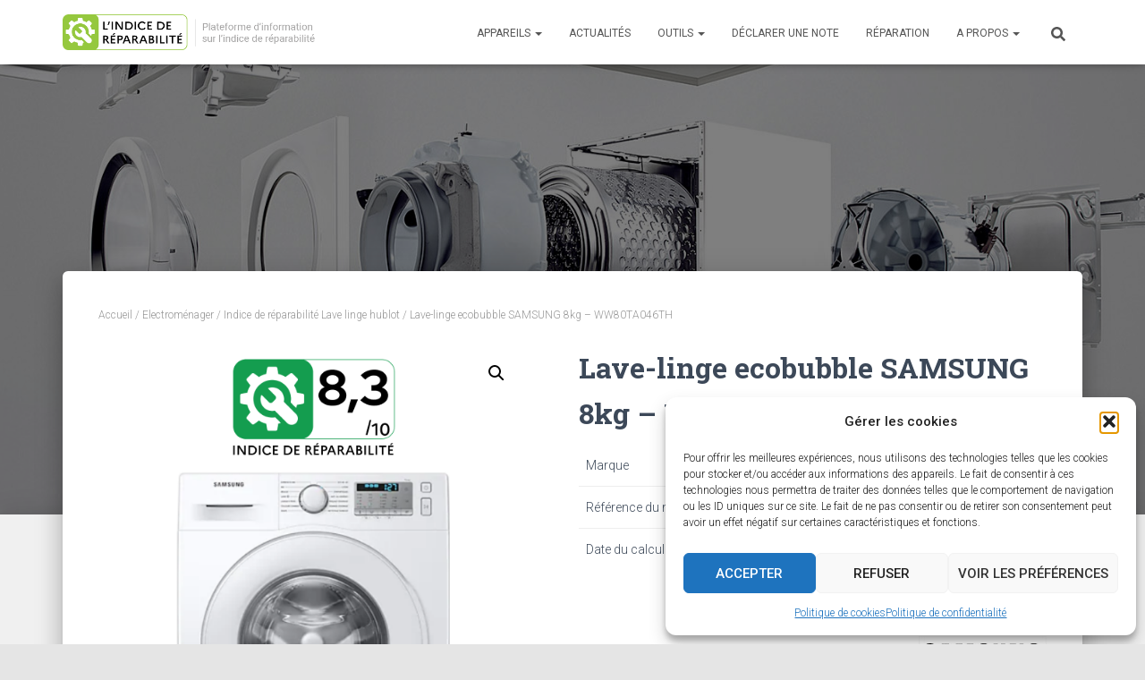

--- FILE ---
content_type: text/html; charset=UTF-8
request_url: https://www.indicereparabilite.fr/produit/lave-linge-ecobubble-samsung-8kg-ww80ta046th/
body_size: 23494
content:
<!DOCTYPE html>
<html lang="fr-FR">

<head>
	<meta charset='UTF-8'>
	<meta name="viewport" content="width=device-width, initial-scale=1">
	<link rel="profile" href="http://gmpg.org/xfn/11">
		<meta name='robots' content='index, follow, max-image-preview:large, max-snippet:-1, max-video-preview:-1' />
	<style>img:is([sizes="auto" i], [sizes^="auto," i]) { contain-intrinsic-size: 3000px 1500px }</style>
	
	<!-- This site is optimized with the Yoast SEO plugin v26.3 - https://yoast.com/wordpress/plugins/seo/ -->
	<title>Lave-linge ecobubble SAMSUNG 8kg - WW80TA046TH - Indice de Réparabilité</title>
	<link rel="canonical" href="https://www.indicereparabilite.fr/produit/lave-linge-ecobubble-samsung-8kg-ww80ta046th/" />
	<meta property="og:locale" content="fr_FR" />
	<meta property="og:type" content="article" />
	<meta property="og:title" content="Lave-linge ecobubble SAMSUNG 8kg - WW80TA046TH - Indice de Réparabilité" />
	<meta property="og:description" content="Marque SAMSUNG   Référence du modèle WW80TA046TH   Date du calcul 25/11/2020    &nbsp; Note transmise par : Samsung France " />
	<meta property="og:url" content="https://www.indicereparabilite.fr/produit/lave-linge-ecobubble-samsung-8kg-ww80ta046th/" />
	<meta property="og:site_name" content="Indice de Réparabilité" />
	<meta property="article:modified_time" content="2021-01-18T17:05:09+00:00" />
	<meta property="og:image" content="https://www.indicereparabilite.fr/wp-content/uploads/2021/01/8-a-12-3-1.png" />
	<meta property="og:image:width" content="599" />
	<meta property="og:image:height" content="752" />
	<meta property="og:image:type" content="image/png" />
	<meta name="twitter:card" content="summary_large_image" />
	<script type="application/ld+json" class="yoast-schema-graph">{"@context":"https://schema.org","@graph":[{"@type":"WebPage","@id":"https://www.indicereparabilite.fr/produit/lave-linge-ecobubble-samsung-8kg-ww80ta046th/","url":"https://www.indicereparabilite.fr/produit/lave-linge-ecobubble-samsung-8kg-ww80ta046th/","name":"Lave-linge ecobubble SAMSUNG 8kg - WW80TA046TH - Indice de Réparabilité","isPartOf":{"@id":"https://www.indicereparabilite.fr/#website"},"primaryImageOfPage":{"@id":"https://www.indicereparabilite.fr/produit/lave-linge-ecobubble-samsung-8kg-ww80ta046th/#primaryimage"},"image":{"@id":"https://www.indicereparabilite.fr/produit/lave-linge-ecobubble-samsung-8kg-ww80ta046th/#primaryimage"},"thumbnailUrl":"https://www.indicereparabilite.fr/wp-content/uploads/2021/01/8-a-12-3-1.png","datePublished":"2021-01-18T14:01:29+00:00","dateModified":"2021-01-18T17:05:09+00:00","breadcrumb":{"@id":"https://www.indicereparabilite.fr/produit/lave-linge-ecobubble-samsung-8kg-ww80ta046th/#breadcrumb"},"inLanguage":"fr-FR","potentialAction":[{"@type":"ReadAction","target":["https://www.indicereparabilite.fr/produit/lave-linge-ecobubble-samsung-8kg-ww80ta046th/"]}]},{"@type":"ImageObject","inLanguage":"fr-FR","@id":"https://www.indicereparabilite.fr/produit/lave-linge-ecobubble-samsung-8kg-ww80ta046th/#primaryimage","url":"https://www.indicereparabilite.fr/wp-content/uploads/2021/01/8-a-12-3-1.png","contentUrl":"https://www.indicereparabilite.fr/wp-content/uploads/2021/01/8-a-12-3-1.png","width":599,"height":752},{"@type":"BreadcrumbList","@id":"https://www.indicereparabilite.fr/produit/lave-linge-ecobubble-samsung-8kg-ww80ta046th/#breadcrumb","itemListElement":[{"@type":"ListItem","position":1,"name":"Accueil","item":"https://www.indicereparabilite.fr/"},{"@type":"ListItem","position":2,"name":"Produits","item":"https://www.indicereparabilite.fr/shop/"},{"@type":"ListItem","position":3,"name":"Lave-linge ecobubble SAMSUNG 8kg &#8211; WW80TA046TH"}]},{"@type":"WebSite","@id":"https://www.indicereparabilite.fr/#website","url":"https://www.indicereparabilite.fr/","name":"Indice de Réparabilité","description":"","publisher":{"@id":"https://www.indicereparabilite.fr/#organization"},"potentialAction":[{"@type":"SearchAction","target":{"@type":"EntryPoint","urlTemplate":"https://www.indicereparabilite.fr/?s={search_term_string}"},"query-input":{"@type":"PropertyValueSpecification","valueRequired":true,"valueName":"search_term_string"}}],"inLanguage":"fr-FR"},{"@type":"Organization","@id":"https://www.indicereparabilite.fr/#organization","name":"Indice de réparabilité","url":"https://www.indicereparabilite.fr/","logo":{"@type":"ImageObject","inLanguage":"fr-FR","@id":"https://www.indicereparabilite.fr/#/schema/logo/image/","url":"https://www.indicereparabilite.fr/wp-content/uploads/2020/06/logo-indice-de-reparabilite.png","contentUrl":"https://www.indicereparabilite.fr/wp-content/uploads/2020/06/logo-indice-de-reparabilite.png","width":342,"height":99,"caption":"Indice de réparabilité"},"image":{"@id":"https://www.indicereparabilite.fr/#/schema/logo/image/"}}]}</script>
	<!-- / Yoast SEO plugin. -->


<link rel='dns-prefetch' href='//fonts.googleapis.com' />
<link rel="alternate" type="application/rss+xml" title="Indice de Réparabilité &raquo; Flux" href="https://www.indicereparabilite.fr/feed/" />
<link rel="alternate" type="application/rss+xml" title="Indice de Réparabilité &raquo; Flux des commentaires" href="https://www.indicereparabilite.fr/comments/feed/" />
<script type="text/javascript">
/* <![CDATA[ */
window._wpemojiSettings = {"baseUrl":"https:\/\/s.w.org\/images\/core\/emoji\/16.0.1\/72x72\/","ext":".png","svgUrl":"https:\/\/s.w.org\/images\/core\/emoji\/16.0.1\/svg\/","svgExt":".svg","source":{"concatemoji":"https:\/\/www.indicereparabilite.fr\/wp-includes\/js\/wp-emoji-release.min.js?ver=6.8.3"}};
/*! This file is auto-generated */
!function(s,n){var o,i,e;function c(e){try{var t={supportTests:e,timestamp:(new Date).valueOf()};sessionStorage.setItem(o,JSON.stringify(t))}catch(e){}}function p(e,t,n){e.clearRect(0,0,e.canvas.width,e.canvas.height),e.fillText(t,0,0);var t=new Uint32Array(e.getImageData(0,0,e.canvas.width,e.canvas.height).data),a=(e.clearRect(0,0,e.canvas.width,e.canvas.height),e.fillText(n,0,0),new Uint32Array(e.getImageData(0,0,e.canvas.width,e.canvas.height).data));return t.every(function(e,t){return e===a[t]})}function u(e,t){e.clearRect(0,0,e.canvas.width,e.canvas.height),e.fillText(t,0,0);for(var n=e.getImageData(16,16,1,1),a=0;a<n.data.length;a++)if(0!==n.data[a])return!1;return!0}function f(e,t,n,a){switch(t){case"flag":return n(e,"\ud83c\udff3\ufe0f\u200d\u26a7\ufe0f","\ud83c\udff3\ufe0f\u200b\u26a7\ufe0f")?!1:!n(e,"\ud83c\udde8\ud83c\uddf6","\ud83c\udde8\u200b\ud83c\uddf6")&&!n(e,"\ud83c\udff4\udb40\udc67\udb40\udc62\udb40\udc65\udb40\udc6e\udb40\udc67\udb40\udc7f","\ud83c\udff4\u200b\udb40\udc67\u200b\udb40\udc62\u200b\udb40\udc65\u200b\udb40\udc6e\u200b\udb40\udc67\u200b\udb40\udc7f");case"emoji":return!a(e,"\ud83e\udedf")}return!1}function g(e,t,n,a){var r="undefined"!=typeof WorkerGlobalScope&&self instanceof WorkerGlobalScope?new OffscreenCanvas(300,150):s.createElement("canvas"),o=r.getContext("2d",{willReadFrequently:!0}),i=(o.textBaseline="top",o.font="600 32px Arial",{});return e.forEach(function(e){i[e]=t(o,e,n,a)}),i}function t(e){var t=s.createElement("script");t.src=e,t.defer=!0,s.head.appendChild(t)}"undefined"!=typeof Promise&&(o="wpEmojiSettingsSupports",i=["flag","emoji"],n.supports={everything:!0,everythingExceptFlag:!0},e=new Promise(function(e){s.addEventListener("DOMContentLoaded",e,{once:!0})}),new Promise(function(t){var n=function(){try{var e=JSON.parse(sessionStorage.getItem(o));if("object"==typeof e&&"number"==typeof e.timestamp&&(new Date).valueOf()<e.timestamp+604800&&"object"==typeof e.supportTests)return e.supportTests}catch(e){}return null}();if(!n){if("undefined"!=typeof Worker&&"undefined"!=typeof OffscreenCanvas&&"undefined"!=typeof URL&&URL.createObjectURL&&"undefined"!=typeof Blob)try{var e="postMessage("+g.toString()+"("+[JSON.stringify(i),f.toString(),p.toString(),u.toString()].join(",")+"));",a=new Blob([e],{type:"text/javascript"}),r=new Worker(URL.createObjectURL(a),{name:"wpTestEmojiSupports"});return void(r.onmessage=function(e){c(n=e.data),r.terminate(),t(n)})}catch(e){}c(n=g(i,f,p,u))}t(n)}).then(function(e){for(var t in e)n.supports[t]=e[t],n.supports.everything=n.supports.everything&&n.supports[t],"flag"!==t&&(n.supports.everythingExceptFlag=n.supports.everythingExceptFlag&&n.supports[t]);n.supports.everythingExceptFlag=n.supports.everythingExceptFlag&&!n.supports.flag,n.DOMReady=!1,n.readyCallback=function(){n.DOMReady=!0}}).then(function(){return e}).then(function(){var e;n.supports.everything||(n.readyCallback(),(e=n.source||{}).concatemoji?t(e.concatemoji):e.wpemoji&&e.twemoji&&(t(e.twemoji),t(e.wpemoji)))}))}((window,document),window._wpemojiSettings);
/* ]]> */
</script>
<style id='wp-emoji-styles-inline-css' type='text/css'>

	img.wp-smiley, img.emoji {
		display: inline !important;
		border: none !important;
		box-shadow: none !important;
		height: 1em !important;
		width: 1em !important;
		margin: 0 0.07em !important;
		vertical-align: -0.1em !important;
		background: none !important;
		padding: 0 !important;
	}
</style>
<link rel='stylesheet' id='wp-block-library-css' href='https://www.indicereparabilite.fr/wp-includes/css/dist/block-library/style.min.css?ver=6.8.3' type='text/css' media='all' />
<style id='classic-theme-styles-inline-css' type='text/css'>
/*! This file is auto-generated */
.wp-block-button__link{color:#fff;background-color:#32373c;border-radius:9999px;box-shadow:none;text-decoration:none;padding:calc(.667em + 2px) calc(1.333em + 2px);font-size:1.125em}.wp-block-file__button{background:#32373c;color:#fff;text-decoration:none}
</style>
<style id='global-styles-inline-css' type='text/css'>
:root{--wp--preset--aspect-ratio--square: 1;--wp--preset--aspect-ratio--4-3: 4/3;--wp--preset--aspect-ratio--3-4: 3/4;--wp--preset--aspect-ratio--3-2: 3/2;--wp--preset--aspect-ratio--2-3: 2/3;--wp--preset--aspect-ratio--16-9: 16/9;--wp--preset--aspect-ratio--9-16: 9/16;--wp--preset--color--black: #000000;--wp--preset--color--cyan-bluish-gray: #abb8c3;--wp--preset--color--white: #ffffff;--wp--preset--color--pale-pink: #f78da7;--wp--preset--color--vivid-red: #cf2e2e;--wp--preset--color--luminous-vivid-orange: #ff6900;--wp--preset--color--luminous-vivid-amber: #fcb900;--wp--preset--color--light-green-cyan: #7bdcb5;--wp--preset--color--vivid-green-cyan: #00d084;--wp--preset--color--pale-cyan-blue: #8ed1fc;--wp--preset--color--vivid-cyan-blue: #0693e3;--wp--preset--color--vivid-purple: #9b51e0;--wp--preset--color--accent: #9dcc01;--wp--preset--color--background-color: #E5E5E5;--wp--preset--color--header-gradient: #4fc421;--wp--preset--gradient--vivid-cyan-blue-to-vivid-purple: linear-gradient(135deg,rgba(6,147,227,1) 0%,rgb(155,81,224) 100%);--wp--preset--gradient--light-green-cyan-to-vivid-green-cyan: linear-gradient(135deg,rgb(122,220,180) 0%,rgb(0,208,130) 100%);--wp--preset--gradient--luminous-vivid-amber-to-luminous-vivid-orange: linear-gradient(135deg,rgba(252,185,0,1) 0%,rgba(255,105,0,1) 100%);--wp--preset--gradient--luminous-vivid-orange-to-vivid-red: linear-gradient(135deg,rgba(255,105,0,1) 0%,rgb(207,46,46) 100%);--wp--preset--gradient--very-light-gray-to-cyan-bluish-gray: linear-gradient(135deg,rgb(238,238,238) 0%,rgb(169,184,195) 100%);--wp--preset--gradient--cool-to-warm-spectrum: linear-gradient(135deg,rgb(74,234,220) 0%,rgb(151,120,209) 20%,rgb(207,42,186) 40%,rgb(238,44,130) 60%,rgb(251,105,98) 80%,rgb(254,248,76) 100%);--wp--preset--gradient--blush-light-purple: linear-gradient(135deg,rgb(255,206,236) 0%,rgb(152,150,240) 100%);--wp--preset--gradient--blush-bordeaux: linear-gradient(135deg,rgb(254,205,165) 0%,rgb(254,45,45) 50%,rgb(107,0,62) 100%);--wp--preset--gradient--luminous-dusk: linear-gradient(135deg,rgb(255,203,112) 0%,rgb(199,81,192) 50%,rgb(65,88,208) 100%);--wp--preset--gradient--pale-ocean: linear-gradient(135deg,rgb(255,245,203) 0%,rgb(182,227,212) 50%,rgb(51,167,181) 100%);--wp--preset--gradient--electric-grass: linear-gradient(135deg,rgb(202,248,128) 0%,rgb(113,206,126) 100%);--wp--preset--gradient--midnight: linear-gradient(135deg,rgb(2,3,129) 0%,rgb(40,116,252) 100%);--wp--preset--font-size--small: 13px;--wp--preset--font-size--medium: 20px;--wp--preset--font-size--large: 36px;--wp--preset--font-size--x-large: 42px;--wp--preset--spacing--20: 0.44rem;--wp--preset--spacing--30: 0.67rem;--wp--preset--spacing--40: 1rem;--wp--preset--spacing--50: 1.5rem;--wp--preset--spacing--60: 2.25rem;--wp--preset--spacing--70: 3.38rem;--wp--preset--spacing--80: 5.06rem;--wp--preset--shadow--natural: 6px 6px 9px rgba(0, 0, 0, 0.2);--wp--preset--shadow--deep: 12px 12px 50px rgba(0, 0, 0, 0.4);--wp--preset--shadow--sharp: 6px 6px 0px rgba(0, 0, 0, 0.2);--wp--preset--shadow--outlined: 6px 6px 0px -3px rgba(255, 255, 255, 1), 6px 6px rgba(0, 0, 0, 1);--wp--preset--shadow--crisp: 6px 6px 0px rgba(0, 0, 0, 1);}:root :where(.is-layout-flow) > :first-child{margin-block-start: 0;}:root :where(.is-layout-flow) > :last-child{margin-block-end: 0;}:root :where(.is-layout-flow) > *{margin-block-start: 24px;margin-block-end: 0;}:root :where(.is-layout-constrained) > :first-child{margin-block-start: 0;}:root :where(.is-layout-constrained) > :last-child{margin-block-end: 0;}:root :where(.is-layout-constrained) > *{margin-block-start: 24px;margin-block-end: 0;}:root :where(.is-layout-flex){gap: 24px;}:root :where(.is-layout-grid){gap: 24px;}body .is-layout-flex{display: flex;}.is-layout-flex{flex-wrap: wrap;align-items: center;}.is-layout-flex > :is(*, div){margin: 0;}body .is-layout-grid{display: grid;}.is-layout-grid > :is(*, div){margin: 0;}.has-black-color{color: var(--wp--preset--color--black) !important;}.has-cyan-bluish-gray-color{color: var(--wp--preset--color--cyan-bluish-gray) !important;}.has-white-color{color: var(--wp--preset--color--white) !important;}.has-pale-pink-color{color: var(--wp--preset--color--pale-pink) !important;}.has-vivid-red-color{color: var(--wp--preset--color--vivid-red) !important;}.has-luminous-vivid-orange-color{color: var(--wp--preset--color--luminous-vivid-orange) !important;}.has-luminous-vivid-amber-color{color: var(--wp--preset--color--luminous-vivid-amber) !important;}.has-light-green-cyan-color{color: var(--wp--preset--color--light-green-cyan) !important;}.has-vivid-green-cyan-color{color: var(--wp--preset--color--vivid-green-cyan) !important;}.has-pale-cyan-blue-color{color: var(--wp--preset--color--pale-cyan-blue) !important;}.has-vivid-cyan-blue-color{color: var(--wp--preset--color--vivid-cyan-blue) !important;}.has-vivid-purple-color{color: var(--wp--preset--color--vivid-purple) !important;}.has-accent-color{color: var(--wp--preset--color--accent) !important;}.has-background-color-color{color: var(--wp--preset--color--background-color) !important;}.has-header-gradient-color{color: var(--wp--preset--color--header-gradient) !important;}.has-black-background-color{background-color: var(--wp--preset--color--black) !important;}.has-cyan-bluish-gray-background-color{background-color: var(--wp--preset--color--cyan-bluish-gray) !important;}.has-white-background-color{background-color: var(--wp--preset--color--white) !important;}.has-pale-pink-background-color{background-color: var(--wp--preset--color--pale-pink) !important;}.has-vivid-red-background-color{background-color: var(--wp--preset--color--vivid-red) !important;}.has-luminous-vivid-orange-background-color{background-color: var(--wp--preset--color--luminous-vivid-orange) !important;}.has-luminous-vivid-amber-background-color{background-color: var(--wp--preset--color--luminous-vivid-amber) !important;}.has-light-green-cyan-background-color{background-color: var(--wp--preset--color--light-green-cyan) !important;}.has-vivid-green-cyan-background-color{background-color: var(--wp--preset--color--vivid-green-cyan) !important;}.has-pale-cyan-blue-background-color{background-color: var(--wp--preset--color--pale-cyan-blue) !important;}.has-vivid-cyan-blue-background-color{background-color: var(--wp--preset--color--vivid-cyan-blue) !important;}.has-vivid-purple-background-color{background-color: var(--wp--preset--color--vivid-purple) !important;}.has-accent-background-color{background-color: var(--wp--preset--color--accent) !important;}.has-background-color-background-color{background-color: var(--wp--preset--color--background-color) !important;}.has-header-gradient-background-color{background-color: var(--wp--preset--color--header-gradient) !important;}.has-black-border-color{border-color: var(--wp--preset--color--black) !important;}.has-cyan-bluish-gray-border-color{border-color: var(--wp--preset--color--cyan-bluish-gray) !important;}.has-white-border-color{border-color: var(--wp--preset--color--white) !important;}.has-pale-pink-border-color{border-color: var(--wp--preset--color--pale-pink) !important;}.has-vivid-red-border-color{border-color: var(--wp--preset--color--vivid-red) !important;}.has-luminous-vivid-orange-border-color{border-color: var(--wp--preset--color--luminous-vivid-orange) !important;}.has-luminous-vivid-amber-border-color{border-color: var(--wp--preset--color--luminous-vivid-amber) !important;}.has-light-green-cyan-border-color{border-color: var(--wp--preset--color--light-green-cyan) !important;}.has-vivid-green-cyan-border-color{border-color: var(--wp--preset--color--vivid-green-cyan) !important;}.has-pale-cyan-blue-border-color{border-color: var(--wp--preset--color--pale-cyan-blue) !important;}.has-vivid-cyan-blue-border-color{border-color: var(--wp--preset--color--vivid-cyan-blue) !important;}.has-vivid-purple-border-color{border-color: var(--wp--preset--color--vivid-purple) !important;}.has-accent-border-color{border-color: var(--wp--preset--color--accent) !important;}.has-background-color-border-color{border-color: var(--wp--preset--color--background-color) !important;}.has-header-gradient-border-color{border-color: var(--wp--preset--color--header-gradient) !important;}.has-vivid-cyan-blue-to-vivid-purple-gradient-background{background: var(--wp--preset--gradient--vivid-cyan-blue-to-vivid-purple) !important;}.has-light-green-cyan-to-vivid-green-cyan-gradient-background{background: var(--wp--preset--gradient--light-green-cyan-to-vivid-green-cyan) !important;}.has-luminous-vivid-amber-to-luminous-vivid-orange-gradient-background{background: var(--wp--preset--gradient--luminous-vivid-amber-to-luminous-vivid-orange) !important;}.has-luminous-vivid-orange-to-vivid-red-gradient-background{background: var(--wp--preset--gradient--luminous-vivid-orange-to-vivid-red) !important;}.has-very-light-gray-to-cyan-bluish-gray-gradient-background{background: var(--wp--preset--gradient--very-light-gray-to-cyan-bluish-gray) !important;}.has-cool-to-warm-spectrum-gradient-background{background: var(--wp--preset--gradient--cool-to-warm-spectrum) !important;}.has-blush-light-purple-gradient-background{background: var(--wp--preset--gradient--blush-light-purple) !important;}.has-blush-bordeaux-gradient-background{background: var(--wp--preset--gradient--blush-bordeaux) !important;}.has-luminous-dusk-gradient-background{background: var(--wp--preset--gradient--luminous-dusk) !important;}.has-pale-ocean-gradient-background{background: var(--wp--preset--gradient--pale-ocean) !important;}.has-electric-grass-gradient-background{background: var(--wp--preset--gradient--electric-grass) !important;}.has-midnight-gradient-background{background: var(--wp--preset--gradient--midnight) !important;}.has-small-font-size{font-size: var(--wp--preset--font-size--small) !important;}.has-medium-font-size{font-size: var(--wp--preset--font-size--medium) !important;}.has-large-font-size{font-size: var(--wp--preset--font-size--large) !important;}.has-x-large-font-size{font-size: var(--wp--preset--font-size--x-large) !important;}
:root :where(.wp-block-pullquote){font-size: 1.5em;line-height: 1.6;}
</style>
<link rel='stylesheet' id='hestia-clients-bar-css' href='https://www.indicereparabilite.fr/wp-content/plugins/themeisle-companion/obfx_modules/companion-legacy/assets/css/hestia/clients-bar.css?ver=6.8.3' type='text/css' media='all' />
<link rel='stylesheet' id='SFSImainCss-css' href='https://www.indicereparabilite.fr/wp-content/plugins/ultimate-social-media-icons/css/sfsi-style.css?ver=2.9.5' type='text/css' media='all' />
<link rel='stylesheet' id='photoswipe-css' href='https://www.indicereparabilite.fr/wp-content/plugins/woocommerce/assets/css/photoswipe/photoswipe.min.css?ver=10.3.4' type='text/css' media='all' />
<link rel='stylesheet' id='photoswipe-default-skin-css' href='https://www.indicereparabilite.fr/wp-content/plugins/woocommerce/assets/css/photoswipe/default-skin/default-skin.min.css?ver=10.3.4' type='text/css' media='all' />
<link rel='stylesheet' id='woocommerce-layout-css' href='https://www.indicereparabilite.fr/wp-content/plugins/woocommerce/assets/css/woocommerce-layout.css?ver=10.3.4' type='text/css' media='all' />
<link rel='stylesheet' id='woocommerce-smallscreen-css' href='https://www.indicereparabilite.fr/wp-content/plugins/woocommerce/assets/css/woocommerce-smallscreen.css?ver=10.3.4' type='text/css' media='only screen and (max-width: 768px)' />
<link rel='stylesheet' id='woocommerce-general-css' href='https://www.indicereparabilite.fr/wp-content/plugins/woocommerce/assets/css/woocommerce.css?ver=10.3.4' type='text/css' media='all' />
<style id='woocommerce-inline-inline-css' type='text/css'>
.woocommerce form .form-row .required { visibility: visible; }
</style>
<link rel='stylesheet' id='cmplz-general-css' href='https://www.indicereparabilite.fr/wp-content/plugins/complianz-gdpr/assets/css/cookieblocker.min.css?ver=1762272911' type='text/css' media='all' />
<link rel='stylesheet' id='brands-styles-css' href='https://www.indicereparabilite.fr/wp-content/plugins/woocommerce/assets/css/brands.css?ver=10.3.4' type='text/css' media='all' />
<link rel='stylesheet' id='bootstrap-css' href='https://www.indicereparabilite.fr/wp-content/themes/hestia/assets/bootstrap/css/bootstrap.min.css?ver=1.0.2' type='text/css' media='all' />
<link rel='stylesheet' id='hestia-font-sizes-css' href='https://www.indicereparabilite.fr/wp-content/themes/hestia/assets/css/font-sizes.min.css?ver=3.3.3' type='text/css' media='all' />
<link rel='stylesheet' id='hestia_style-css' href='https://www.indicereparabilite.fr/wp-content/themes/hestia/style.min.css?ver=3.3.3' type='text/css' media='all' />
<style id='hestia_style-inline-css' type='text/css'>
.hestia-top-bar,.hestia-top-bar .widget.widget_shopping_cart .cart_list{background-color:#363537}.hestia-top-bar .widget .label-floating input[type=search]:-webkit-autofill{-webkit-box-shadow:inset 0 0 0 9999px #363537}.hestia-top-bar,.hestia-top-bar .widget .label-floating input[type=search],.hestia-top-bar .widget.widget_search form.form-group:before,.hestia-top-bar .widget.widget_product_search form.form-group:before,.hestia-top-bar .widget.widget_shopping_cart:before{color:#fff}.hestia-top-bar .widget .label-floating input[type=search]{-webkit-text-fill-color:#fff !important}.hestia-top-bar div.widget.widget_shopping_cart:before,.hestia-top-bar .widget.widget_product_search form.form-group:before,.hestia-top-bar .widget.widget_search form.form-group:before{background-color:#fff}.hestia-top-bar a,.hestia-top-bar .top-bar-nav li a{color:#fff}.hestia-top-bar ul li a[href*="mailto:"]:before,.hestia-top-bar ul li a[href*="tel:"]:before{background-color:#fff}.hestia-top-bar a:hover,.hestia-top-bar .top-bar-nav li a:hover{color:#eee}.hestia-top-bar ul li:hover a[href*="mailto:"]:before,.hestia-top-bar ul li:hover a[href*="tel:"]:before{background-color:#eee}
footer.footer.footer-black{background:#323437}footer.footer.footer-black.footer-big{color:#fff}footer.footer.footer-black a{color:#fff}footer.footer.footer-black hr{border-color:#5e5e5e}.footer-big p,.widget,.widget code,.widget pre{color:#5e5e5e}
:root{--hestia-primary-color:#9dcc01}a,.navbar .dropdown-menu li:hover>a,.navbar .dropdown-menu li:focus>a,.navbar .dropdown-menu li:active>a,.navbar .navbar-nav>li .dropdown-menu li:hover>a,body:not(.home) .navbar-default .navbar-nav>.active:not(.btn)>a,body:not(.home) .navbar-default .navbar-nav>.active:not(.btn)>a:hover,body:not(.home) .navbar-default .navbar-nav>.active:not(.btn)>a:focus,a:hover,.card-blog a.moretag:hover,.card-blog a.more-link:hover,.widget a:hover,.has-text-color.has-accent-color,p.has-text-color a{color:#9dcc01}.svg-text-color{fill:#9dcc01}.pagination span.current,.pagination span.current:focus,.pagination span.current:hover{border-color:#9dcc01}button,button:hover,.woocommerce .track_order button[type="submit"],.woocommerce .track_order button[type="submit"]:hover,div.wpforms-container .wpforms-form button[type=submit].wpforms-submit,div.wpforms-container .wpforms-form button[type=submit].wpforms-submit:hover,input[type="button"],input[type="button"]:hover,input[type="submit"],input[type="submit"]:hover,input#searchsubmit,.pagination span.current,.pagination span.current:focus,.pagination span.current:hover,.btn.btn-primary,.btn.btn-primary:link,.btn.btn-primary:hover,.btn.btn-primary:focus,.btn.btn-primary:active,.btn.btn-primary.active,.btn.btn-primary.active:focus,.btn.btn-primary.active:hover,.btn.btn-primary:active:hover,.btn.btn-primary:active:focus,.btn.btn-primary:active:hover,.hestia-sidebar-open.btn.btn-rose,.hestia-sidebar-close.btn.btn-rose,.hestia-sidebar-open.btn.btn-rose:hover,.hestia-sidebar-close.btn.btn-rose:hover,.hestia-sidebar-open.btn.btn-rose:focus,.hestia-sidebar-close.btn.btn-rose:focus,.label.label-primary,.hestia-work .portfolio-item:nth-child(6n+1) .label,.nav-cart .nav-cart-content .widget .buttons .button,.has-accent-background-color[class*="has-background"]{background-color:#9dcc01}@media(max-width:768px){.navbar-default .navbar-nav>li>a:hover,.navbar-default .navbar-nav>li>a:focus,.navbar .navbar-nav .dropdown .dropdown-menu li a:hover,.navbar .navbar-nav .dropdown .dropdown-menu li a:focus,.navbar button.navbar-toggle:hover,.navbar .navbar-nav li:hover>a i{color:#9dcc01}}body:not(.woocommerce-page) button:not([class^="fl-"]):not(.hestia-scroll-to-top):not(.navbar-toggle):not(.close),body:not(.woocommerce-page) .button:not([class^="fl-"]):not(hestia-scroll-to-top):not(.navbar-toggle):not(.add_to_cart_button):not(.product_type_grouped):not(.product_type_external),div.wpforms-container .wpforms-form button[type=submit].wpforms-submit,input[type="submit"],input[type="button"],.btn.btn-primary,.widget_product_search button[type="submit"],.hestia-sidebar-open.btn.btn-rose,.hestia-sidebar-close.btn.btn-rose,.everest-forms button[type=submit].everest-forms-submit-button{-webkit-box-shadow:0 2px 2px 0 rgba(157,204,1,0.14),0 3px 1px -2px rgba(157,204,1,0.2),0 1px 5px 0 rgba(157,204,1,0.12);box-shadow:0 2px 2px 0 rgba(157,204,1,0.14),0 3px 1px -2px rgba(157,204,1,0.2),0 1px 5px 0 rgba(157,204,1,0.12)}.card .header-primary,.card .content-primary,.everest-forms button[type=submit].everest-forms-submit-button{background:#9dcc01}body:not(.woocommerce-page) .button:not([class^="fl-"]):not(.hestia-scroll-to-top):not(.navbar-toggle):not(.add_to_cart_button):hover,body:not(.woocommerce-page) button:not([class^="fl-"]):not(.hestia-scroll-to-top):not(.navbar-toggle):not(.close):hover,div.wpforms-container .wpforms-form button[type=submit].wpforms-submit:hover,input[type="submit"]:hover,input[type="button"]:hover,input#searchsubmit:hover,.widget_product_search button[type="submit"]:hover,.pagination span.current,.btn.btn-primary:hover,.btn.btn-primary:focus,.btn.btn-primary:active,.btn.btn-primary.active,.btn.btn-primary:active:focus,.btn.btn-primary:active:hover,.hestia-sidebar-open.btn.btn-rose:hover,.hestia-sidebar-close.btn.btn-rose:hover,.pagination span.current:hover,.everest-forms button[type=submit].everest-forms-submit-button:hover,.everest-forms button[type=submit].everest-forms-submit-button:focus,.everest-forms button[type=submit].everest-forms-submit-button:active{-webkit-box-shadow:0 14px 26px -12px rgba(157,204,1,0.42),0 4px 23px 0 rgba(0,0,0,0.12),0 8px 10px -5px rgba(157,204,1,0.2);box-shadow:0 14px 26px -12px rgba(157,204,1,0.42),0 4px 23px 0 rgba(0,0,0,0.12),0 8px 10px -5px rgba(157,204,1,0.2);color:#fff}.form-group.is-focused .form-control{background-image:-webkit-gradient(linear,left top,left bottom,from(#9dcc01),to(#9dcc01)),-webkit-gradient(linear,left top,left bottom,from(#d2d2d2),to(#d2d2d2));background-image:-webkit-linear-gradient(linear,left top,left bottom,from(#9dcc01),to(#9dcc01)),-webkit-linear-gradient(linear,left top,left bottom,from(#d2d2d2),to(#d2d2d2));background-image:linear-gradient(linear,left top,left bottom,from(#9dcc01),to(#9dcc01)),linear-gradient(linear,left top,left bottom,from(#d2d2d2),to(#d2d2d2))}.navbar:not(.navbar-transparent) li:not(.btn):hover>a,.navbar li.on-section:not(.btn)>a,.navbar.full-screen-menu.navbar-transparent li:not(.btn):hover>a,.navbar.full-screen-menu .navbar-toggle:hover,.navbar:not(.navbar-transparent) .nav-cart:hover,.navbar:not(.navbar-transparent) .hestia-toggle-search:hover{color:#9dcc01}.header-filter-gradient{background:linear-gradient(45deg,rgba(79,196,33,1) 0,rgb(145,224,12) 100%)}.has-text-color.has-header-gradient-color{color:#4fc421}.has-header-gradient-background-color[class*="has-background"]{background-color:#4fc421}.has-text-color.has-background-color-color{color:#E5E5E5}.has-background-color-background-color[class*="has-background"]{background-color:#E5E5E5}
.btn.btn-primary:not(.colored-button):not(.btn-left):not(.btn-right):not(.btn-just-icon):not(.menu-item),input[type="submit"]:not(.search-submit),body:not(.woocommerce-account) .woocommerce .button.woocommerce-Button,.woocommerce .product button.button,.woocommerce .product button.button.alt,.woocommerce .product #respond input#submit,.woocommerce-cart .blog-post .woocommerce .cart-collaterals .cart_totals .checkout-button,.woocommerce-checkout #payment #place_order,.woocommerce-account.woocommerce-page button.button,.woocommerce .track_order button[type="submit"],.nav-cart .nav-cart-content .widget .buttons .button,.woocommerce a.button.wc-backward,body.woocommerce .wccm-catalog-item a.button,body.woocommerce a.wccm-button.button,form.woocommerce-form-coupon button.button,div.wpforms-container .wpforms-form button[type=submit].wpforms-submit,div.woocommerce a.button.alt,div.woocommerce table.my_account_orders .button,.btn.colored-button,.btn.btn-left,.btn.btn-right,.btn:not(.colored-button):not(.btn-left):not(.btn-right):not(.btn-just-icon):not(.menu-item):not(.hestia-sidebar-open):not(.hestia-sidebar-close){padding-top:15px;padding-bottom:15px;padding-left:33px;padding-right:33px}
:root{--hestia-button-border-radius:3px}.btn.btn-primary:not(.colored-button):not(.btn-left):not(.btn-right):not(.btn-just-icon):not(.menu-item),input[type="submit"]:not(.search-submit),body:not(.woocommerce-account) .woocommerce .button.woocommerce-Button,.woocommerce .product button.button,.woocommerce .product button.button.alt,.woocommerce .product #respond input#submit,.woocommerce-cart .blog-post .woocommerce .cart-collaterals .cart_totals .checkout-button,.woocommerce-checkout #payment #place_order,.woocommerce-account.woocommerce-page button.button,.woocommerce .track_order button[type="submit"],.nav-cart .nav-cart-content .widget .buttons .button,.woocommerce a.button.wc-backward,body.woocommerce .wccm-catalog-item a.button,body.woocommerce a.wccm-button.button,form.woocommerce-form-coupon button.button,div.wpforms-container .wpforms-form button[type=submit].wpforms-submit,div.woocommerce a.button.alt,div.woocommerce table.my_account_orders .button,input[type="submit"].search-submit,.hestia-view-cart-wrapper .added_to_cart.wc-forward,.woocommerce-product-search button,.woocommerce-cart .actions .button,#secondary div[id^=woocommerce_price_filter] .button,.woocommerce div[id^=woocommerce_widget_cart].widget .buttons .button,.searchform input[type=submit],.searchform button,.search-form:not(.media-toolbar-primary) input[type=submit],.search-form:not(.media-toolbar-primary) button,.woocommerce-product-search input[type=submit],.btn.colored-button,.btn.btn-left,.btn.btn-right,.btn:not(.colored-button):not(.btn-left):not(.btn-right):not(.btn-just-icon):not(.menu-item):not(.hestia-sidebar-open):not(.hestia-sidebar-close){border-radius:3px}
@media(min-width:769px){.page-header.header-small .hestia-title,.page-header.header-small .title,h1.hestia-title.title-in-content,.main article.section .has-title-font-size{font-size:42px}}
@media( min-width:480px){}@media( min-width:768px){}.hestia-scroll-to-top{border-radius :50%;background-color:#999}.hestia-scroll-to-top:hover{background-color:#999}.hestia-scroll-to-top:hover svg,.hestia-scroll-to-top:hover p{color:#fff}.hestia-scroll-to-top svg,.hestia-scroll-to-top p{color:#fff}
</style>
<link rel='stylesheet' id='hestia_fonts-css' href='https://fonts.googleapis.com/css?family=Roboto%3A300%2C400%2C500%2C700%7CRoboto+Slab%3A400%2C700&#038;subset=latin%2Clatin-ext&#038;ver=3.3.3' type='text/css' media='all' />
<link rel='stylesheet' id='hestia_woocommerce_style-css' href='https://www.indicereparabilite.fr/wp-content/themes/hestia/assets/css/woocommerce.min.css?ver=3.3.3' type='text/css' media='all' />
<style id='hestia_woocommerce_style-inline-css' type='text/css'>
.woocommerce-cart .shop_table .actions .coupon .input-text:focus,.woocommerce-checkout #customer_details .input-text:focus,.woocommerce-checkout #customer_details select:focus,.woocommerce-checkout #order_review .input-text:focus,.woocommerce-checkout #order_review select:focus,.woocommerce-checkout .woocommerce-form .input-text:focus,.woocommerce-checkout .woocommerce-form select:focus,.woocommerce div.product form.cart .variations select:focus,.woocommerce .woocommerce-ordering select:focus{background-image:-webkit-gradient(linear,left top,left bottom,from(#9dcc01),to(#9dcc01)),-webkit-gradient(linear,left top,left bottom,from(#d2d2d2),to(#d2d2d2));background-image:-webkit-linear-gradient(linear,left top,left bottom,from(#9dcc01),to(#9dcc01)),-webkit-linear-gradient(linear,left top,left bottom,from(#d2d2d2),to(#d2d2d2));background-image:linear-gradient(linear,left top,left bottom,from(#9dcc01),to(#9dcc01)),linear-gradient(linear,left top,left bottom,from(#d2d2d2),to(#d2d2d2))}.woocommerce div.product .woocommerce-tabs ul.tabs.wc-tabs li.active a{color:#9dcc01}.woocommerce div.product .woocommerce-tabs ul.tabs.wc-tabs li.active a,.woocommerce div.product .woocommerce-tabs ul.tabs.wc-tabs li a:hover{border-color:#9dcc01}.woocommerce div.product form.cart .reset_variations:after{background-color:#9dcc01}.added_to_cart.wc-forward:hover,#add_payment_method .wc-proceed-to-checkout a.checkout-button:hover,#add_payment_method .wc-proceed-to-checkout a.checkout-button,.added_to_cart.wc-forward,.woocommerce nav.woocommerce-pagination ul li span.current,.woocommerce ul.products li.product .onsale,.woocommerce span.onsale,.woocommerce .single-product div.product form.cart .button,.woocommerce #respond input#submit,.woocommerce button.button,.woocommerce input.button,.woocommerce-cart .wc-proceed-to-checkout a.checkout-button,.woocommerce-checkout .wc-proceed-to-checkout a.checkout-button,.woocommerce #respond input#submit.alt,.woocommerce a.button.alt,.woocommerce button.button.alt,.woocommerce input.button.alt,.woocommerce input.button:disabled,.woocommerce input.button:disabled[disabled],.woocommerce a.button.wc-backward,.woocommerce .single-product div.product form.cart .button:hover,.woocommerce #respond input#submit:hover,.woocommerce button.button:hover,.woocommerce input.button:hover,.woocommerce-cart .wc-proceed-to-checkout a.checkout-button:hover,.woocommerce-checkout .wc-proceed-to-checkout a.checkout-button:hover,.woocommerce #respond input#submit.alt:hover,.woocommerce a.button.alt:hover,.woocommerce button.button.alt:hover,.woocommerce input.button.alt:hover,.woocommerce input.button:disabled:hover,.woocommerce input.button:disabled[disabled]:hover,.woocommerce #respond input#submit.alt.disabled,.woocommerce #respond input#submit.alt.disabled:hover,.woocommerce #respond input#submit.alt:disabled,.woocommerce #respond input#submit.alt:disabled:hover,.woocommerce #respond input#submit.alt:disabled[disabled],.woocommerce #respond input#submit.alt:disabled[disabled]:hover,.woocommerce a.button.alt.disabled,.woocommerce a.button.alt.disabled:hover,.woocommerce a.button.alt:disabled,.woocommerce a.button.alt:disabled:hover,.woocommerce a.button.alt:disabled[disabled],.woocommerce a.button.alt:disabled[disabled]:hover,.woocommerce button.button.alt.disabled,.woocommerce button.button.alt.disabled:hover,.woocommerce button.button.alt:disabled,.woocommerce button.button.alt:disabled:hover,.woocommerce button.button.alt:disabled[disabled],.woocommerce button.button.alt:disabled[disabled]:hover,.woocommerce input.button.alt.disabled,.woocommerce input.button.alt.disabled:hover,.woocommerce input.button.alt:disabled,.woocommerce input.button.alt:disabled:hover,.woocommerce input.button.alt:disabled[disabled],.woocommerce input.button.alt:disabled[disabled]:hover,.woocommerce-button,.woocommerce-Button,.woocommerce-button:hover,.woocommerce-Button:hover,#secondary div[id^=woocommerce_price_filter] .price_slider .ui-slider-range,.footer div[id^=woocommerce_price_filter] .price_slider .ui-slider-range,div[id^=woocommerce_product_tag_cloud].widget a,div[id^=woocommerce_widget_cart].widget .buttons .button,div.woocommerce table.my_account_orders .button{background-color:#9dcc01}.added_to_cart.wc-forward,.woocommerce .single-product div.product form.cart .button,.woocommerce #respond input#submit,.woocommerce button.button,.woocommerce input.button,#add_payment_method .wc-proceed-to-checkout a.checkout-button,.woocommerce-cart .wc-proceed-to-checkout a.checkout-button,.woocommerce-checkout .wc-proceed-to-checkout a.checkout-button,.woocommerce #respond input#submit.alt,.woocommerce a.button.alt,.woocommerce button.button.alt,.woocommerce input.button.alt,.woocommerce input.button:disabled,.woocommerce input.button:disabled[disabled],.woocommerce a.button.wc-backward,.woocommerce div[id^=woocommerce_widget_cart].widget .buttons .button,.woocommerce-button,.woocommerce-Button,div.woocommerce table.my_account_orders .button{-webkit-box-shadow:0 2px 2px 0 rgba(157,204,1,0.14),0 3px 1px -2px rgba(157,204,1,0.2),0 1px 5px 0 rgba(157,204,1,0.12);box-shadow:0 2px 2px 0 rgba(157,204,1,0.14),0 3px 1px -2px rgba(157,204,1,0.2),0 1px 5px 0 rgba(157,204,1,0.12)}.woocommerce nav.woocommerce-pagination ul li span.current,.added_to_cart.wc-forward:hover,.woocommerce .single-product div.product form.cart .button:hover,.woocommerce #respond input#submit:hover,.woocommerce button.button:hover,.woocommerce input.button:hover,#add_payment_method .wc-proceed-to-checkout a.checkout-button:hover,.woocommerce-cart .wc-proceed-to-checkout a.checkout-button:hover,.woocommerce-checkout .wc-proceed-to-checkout a.checkout-button:hover,.woocommerce #respond input#submit.alt:hover,.woocommerce a.button.alt:hover,.woocommerce button.button.alt:hover,.woocommerce input.button.alt:hover,.woocommerce input.button:disabled:hover,.woocommerce input.button:disabled[disabled]:hover,.woocommerce a.button.wc-backward:hover,.woocommerce div[id^=woocommerce_widget_cart].widget .buttons .button:hover,.hestia-sidebar-open.btn.btn-rose:hover,.hestia-sidebar-close.btn.btn-rose:hover,.pagination span.current:hover,.woocommerce-button:hover,.woocommerce-Button:hover,div.woocommerce table.my_account_orders .button:hover{-webkit-box-shadow:0 14px 26px -12px rgba(157,204,1,0.42),0 4px 23px 0 rgba(0,0,0,0.12),0 8px 10px -5px rgba(157,204,1,0.2);box-shadow:0 14px 26px -12px rgba(157,204,1,0.42),0 4px 23px 0 rgba(0,0,0,0.12),0 8px 10px -5px rgba(157,204,1,0.2);color:#fff}#secondary div[id^=woocommerce_price_filter] .price_slider .ui-slider-handle,.footer div[id^=woocommerce_price_filter] .price_slider .ui-slider-handle{border-color:#9dcc01}
</style>
<link rel='stylesheet' id='newsletter-css' href='https://www.indicereparabilite.fr/wp-content/plugins/newsletter/style.css?ver=9.0.7' type='text/css' media='all' />
<script type="text/javascript" src="https://www.indicereparabilite.fr/wp-includes/js/jquery/jquery.min.js?ver=3.7.1" id="jquery-core-js"></script>
<script type="text/javascript" src="https://www.indicereparabilite.fr/wp-includes/js/jquery/jquery-migrate.min.js?ver=3.4.1" id="jquery-migrate-js"></script>
<script type="text/javascript" src="https://www.indicereparabilite.fr/wp-content/plugins/woocommerce/assets/js/zoom/jquery.zoom.min.js?ver=1.7.21-wc.10.3.4" id="wc-zoom-js" defer="defer" data-wp-strategy="defer"></script>
<script type="text/javascript" src="https://www.indicereparabilite.fr/wp-content/plugins/woocommerce/assets/js/flexslider/jquery.flexslider.min.js?ver=2.7.2-wc.10.3.4" id="wc-flexslider-js" defer="defer" data-wp-strategy="defer"></script>
<script type="text/javascript" src="https://www.indicereparabilite.fr/wp-content/plugins/woocommerce/assets/js/photoswipe/photoswipe.min.js?ver=4.1.1-wc.10.3.4" id="wc-photoswipe-js" defer="defer" data-wp-strategy="defer"></script>
<script type="text/javascript" src="https://www.indicereparabilite.fr/wp-content/plugins/woocommerce/assets/js/photoswipe/photoswipe-ui-default.min.js?ver=4.1.1-wc.10.3.4" id="wc-photoswipe-ui-default-js" defer="defer" data-wp-strategy="defer"></script>
<script type="text/javascript" id="wc-single-product-js-extra">
/* <![CDATA[ */
var wc_single_product_params = {"i18n_required_rating_text":"Veuillez s\u00e9lectionner une note","i18n_rating_options":["1\u00a0\u00e9toile sur 5","2\u00a0\u00e9toiles sur 5","3\u00a0\u00e9toiles sur 5","4\u00a0\u00e9toiles sur 5","5\u00a0\u00e9toiles sur 5"],"i18n_product_gallery_trigger_text":"Voir la galerie d\u2019images en plein \u00e9cran","review_rating_required":"yes","flexslider":{"rtl":false,"animation":"slide","smoothHeight":true,"directionNav":false,"controlNav":"thumbnails","slideshow":false,"animationSpeed":500,"animationLoop":false,"allowOneSlide":false},"zoom_enabled":"1","zoom_options":[],"photoswipe_enabled":"1","photoswipe_options":{"shareEl":false,"closeOnScroll":false,"history":false,"hideAnimationDuration":0,"showAnimationDuration":0},"flexslider_enabled":"1"};
/* ]]> */
</script>
<script type="text/javascript" src="https://www.indicereparabilite.fr/wp-content/plugins/woocommerce/assets/js/frontend/single-product.min.js?ver=10.3.4" id="wc-single-product-js" defer="defer" data-wp-strategy="defer"></script>
<script type="text/javascript" src="https://www.indicereparabilite.fr/wp-content/plugins/woocommerce/assets/js/jquery-blockui/jquery.blockUI.min.js?ver=2.7.0-wc.10.3.4" id="wc-jquery-blockui-js" defer="defer" data-wp-strategy="defer"></script>
<script type="text/javascript" src="https://www.indicereparabilite.fr/wp-content/plugins/woocommerce/assets/js/js-cookie/js.cookie.min.js?ver=2.1.4-wc.10.3.4" id="wc-js-cookie-js" defer="defer" data-wp-strategy="defer"></script>
<script type="text/javascript" id="woocommerce-js-extra">
/* <![CDATA[ */
var woocommerce_params = {"ajax_url":"\/wp-admin\/admin-ajax.php","wc_ajax_url":"\/?wc-ajax=%%endpoint%%","i18n_password_show":"Afficher le mot de passe","i18n_password_hide":"Masquer le mot de passe"};
/* ]]> */
</script>
<script type="text/javascript" src="https://www.indicereparabilite.fr/wp-content/plugins/woocommerce/assets/js/frontend/woocommerce.min.js?ver=10.3.4" id="woocommerce-js" defer="defer" data-wp-strategy="defer"></script>
<link rel="https://api.w.org/" href="https://www.indicereparabilite.fr/wp-json/" /><link rel="alternate" title="JSON" type="application/json" href="https://www.indicereparabilite.fr/wp-json/wp/v2/product/743" /><link rel="EditURI" type="application/rsd+xml" title="RSD" href="https://www.indicereparabilite.fr/xmlrpc.php?rsd" />
<meta name="generator" content="WordPress 6.8.3" />
<meta name="generator" content="WooCommerce 10.3.4" />
<link rel='shortlink' href='https://www.indicereparabilite.fr/?p=743' />
<link rel="alternate" title="oEmbed (JSON)" type="application/json+oembed" href="https://www.indicereparabilite.fr/wp-json/oembed/1.0/embed?url=https%3A%2F%2Fwww.indicereparabilite.fr%2Fproduit%2Flave-linge-ecobubble-samsung-8kg-ww80ta046th%2F" />
<link rel="alternate" title="oEmbed (XML)" type="text/xml+oembed" href="https://www.indicereparabilite.fr/wp-json/oembed/1.0/embed?url=https%3A%2F%2Fwww.indicereparabilite.fr%2Fproduit%2Flave-linge-ecobubble-samsung-8kg-ww80ta046th%2F&#038;format=xml" />
<!-- Saisissez vos scripts ici --><meta name="follow.[base64]" content="s7MrGfWlN4Mq6vl0cm1l"/>			<style>.cmplz-hidden {
					display: none !important;
				}</style>	<noscript><style>.woocommerce-product-gallery{ opacity: 1 !important; }</style></noscript>
	<link rel="icon" href="https://www.indicereparabilite.fr/wp-content/uploads/2020/06/cropped-settings-32x32.png" sizes="32x32" />
<link rel="icon" href="https://www.indicereparabilite.fr/wp-content/uploads/2020/06/cropped-settings-192x192.png" sizes="192x192" />
<link rel="apple-touch-icon" href="https://www.indicereparabilite.fr/wp-content/uploads/2020/06/cropped-settings-180x180.png" />
<meta name="msapplication-TileImage" content="https://www.indicereparabilite.fr/wp-content/uploads/2020/06/cropped-settings-270x270.png" />
		<style type="text/css" id="wp-custom-css">
			
.big-title-slider-content .hestia-title {
	text-shadow: 0px 0px 10px rgba(0, 0, 0, 0.5)!important;
}
.big-title-slider-content .sub-title {
	text-shadow: 0px 0px 10px rgba(0, 0, 0, 0.5)!important;
}

.page-template-default .header-filter::before {
	 background-color: rgba(0,0,0,.3);
}
.home .header-filter::before {
	background: none
}
.page-header .hestia-title {
	text-shadow: 0px 0px 10px rgba(0, 0, 0, 0.5)!important;
}
.content .footer {
	display:none;
}
.card-description p {
	display:none
}
.price {
	display:none!important;
}
.cart {
	display:none;
}
.navbar .title-logo-wrapper {
	max-width: 310px;
}		</style>
		</head>

<body data-cmplz=1 class="wp-singular product-template-default single single-product postid-743 wp-custom-logo wp-theme-hestia theme-hestia sfsi_actvite_theme_flat woocommerce woocommerce-page woocommerce-no-js blog-post header-layout-no-content">
		<div class="wrapper post-743 product type-product status-publish has-post-thumbnail product_cat-lave-linge-hubot product_tag-samsung first instock virtual purchasable product-type-simple">
		<header class="header ">
			<div style="display: none"></div>		<nav class="navbar navbar-default  hestia_left navbar-not-transparent navbar-fixed-top">
						<div class="container">
						<div class="navbar-header">
			<div class="title-logo-wrapper">
				<a class="navbar-brand" href="https://www.indicereparabilite.fr/"
						title="Indice de Réparabilité">
					<img class="hestia-hide-if-transparent" src="https://www.indicereparabilite.fr/wp-content/uploads/2021/03/cropped-logo-indice-reparabilite-baseline-grey-1.png" alt="Indice de Réparabilité" width="1058" height="147"><img class="hestia-transparent-logo" src="https://www.indicereparabilite.fr/wp-content/uploads/2021/03/cropped-logo-indice-reparabilite-baseline-white-1.png" alt="Indice de Réparabilité" width="1058" height="147"></a>
			</div>
								<div class="navbar-toggle-wrapper">
						<button type="button" class="navbar-toggle" data-toggle="collapse" data-target="#main-navigation">
								<span class="icon-bar"></span><span class="icon-bar"></span><span class="icon-bar"></span>				<span class="sr-only">Déplier la navigation</span>
			</button>
					</div>
				</div>
		<div id="main-navigation" class="collapse navbar-collapse"><ul id="menu-menu-principal" class="nav navbar-nav"><li id="menu-item-164" class="menu-item menu-item-type-post_type menu-item-object-page menu-item-has-children menu-item-164 dropdown"><a title="Appareils" href="https://www.indicereparabilite.fr/appareils/" class="dropdown-toggle">Appareils <span class="caret-wrap"><span class="caret"><svg aria-hidden="true" focusable="false" data-prefix="fas" data-icon="chevron-down" class="svg-inline--fa fa-chevron-down fa-w-14" role="img" xmlns="http://www.w3.org/2000/svg" viewBox="0 0 448 512"><path d="M207.029 381.476L12.686 187.132c-9.373-9.373-9.373-24.569 0-33.941l22.667-22.667c9.357-9.357 24.522-9.375 33.901-.04L224 284.505l154.745-154.021c9.379-9.335 24.544-9.317 33.901.04l22.667 22.667c9.373 9.373 9.373 24.569 0 33.941L240.971 381.476c-9.373 9.372-24.569 9.372-33.942 0z"></path></svg></span></span></a>
<ul role="menu" class="dropdown-menu">
	<li id="menu-item-4169" class="menu-item menu-item-type-taxonomy menu-item-object-product_cat current-product-ancestor menu-item-has-children menu-item-4169 dropdown dropdown-submenu"><a title="Electroménager" href="https://www.indicereparabilite.fr/appareils/electromenager/" class="dropdown-toggle">Electroménager <span class="caret-wrap"><span class="caret"><svg aria-hidden="true" focusable="false" data-prefix="fas" data-icon="chevron-down" class="svg-inline--fa fa-chevron-down fa-w-14" role="img" xmlns="http://www.w3.org/2000/svg" viewBox="0 0 448 512"><path d="M207.029 381.476L12.686 187.132c-9.373-9.373-9.373-24.569 0-33.941l22.667-22.667c9.357-9.357 24.522-9.375 33.901-.04L224 284.505l154.745-154.021c9.379-9.335 24.544-9.317 33.901.04l22.667 22.667c9.373 9.373 9.373 24.569 0 33.941L240.971 381.476c-9.373 9.372-24.569 9.372-33.942 0z"></path></svg></span></span></a>
	<ul role="menu" class="dropdown-menu">
		<li id="menu-item-4173" class="menu-item menu-item-type-taxonomy menu-item-object-product_cat current-product-ancestor current-menu-parent current-product-parent menu-item-4173"><a title="Indice de réparabilité Lave linge hublot" href="https://www.indicereparabilite.fr/appareils/electromenager/lave-linge-hubot/">Indice de réparabilité Lave linge hublot</a><span class="hestia-mm-description">Retrouvez ici la liste des notes de l’indice de réparabilité pour les machines à laver basé sur la disponibilité de la documentation, des délais de livraison, du prix des pièces détachées d’un lave-linge ou encore de la difficulté de démontage de certaines pièces. Faire réparer votre lave-linge ou réparer votre machine à laver vous-mêmes peut vous faire faire de grosses économies, mais surtout permet d’augmenter sa durée de vie et ainsi d’éviter que votre machine ne termine à la déchetterie.</span></li>
		<li id="menu-item-4174" class="menu-item menu-item-type-taxonomy menu-item-object-product_cat menu-item-4174"><a title="Indice de réparabilité Lave linge top" href="https://www.indicereparabilite.fr/appareils/electromenager/lave-linge-top/">Indice de réparabilité Lave linge top</a><span class="hestia-mm-description">Retrouvez ici la liste des notes de l’indice de réparabilité pour les machines à laver basé sur la disponibilité de la documentation, des délais de livraison, du prix des pièces détachées d’un lave-linge ou encore de la difficulté de démontage de certaines pièces. Faire réparer votre lave-linge ou réparer votre machine à laver vous-mêmes peut vous faire faire de grosses économies, mais surtout permet d’augmenter sa durée de vie et ainsi d’éviter que votre machine ne termine à la déchetterie.</span></li>
		<li id="menu-item-4175" class="menu-item menu-item-type-taxonomy menu-item-object-product_cat menu-item-4175"><a title="Indice de réparabilité Lave vaisselle" href="https://www.indicereparabilite.fr/appareils/electromenager/lave-vaisselle/">Indice de réparabilité Lave vaisselle</a><span class="hestia-mm-description">Retrouvez ici les lave-vaisselles les plus réparables grâce à leur indice de réparabilité.</span></li>
		<li id="menu-item-4170" class="menu-item menu-item-type-taxonomy menu-item-object-product_cat menu-item-4170"><a title="Indice de réparabilité Aspirateur filaire" href="https://www.indicereparabilite.fr/appareils/electromenager/aspirateur-filaire/">Indice de réparabilité Aspirateur filaire</a><span class="hestia-mm-description">Retrouvez ici les aspirateurs filaires les plus réparables grâce à leur indice de réparabilité.</span></li>
		<li id="menu-item-4171" class="menu-item menu-item-type-taxonomy menu-item-object-product_cat menu-item-4171"><a title="Indice de réparabilité Aspirateur robot" href="https://www.indicereparabilite.fr/appareils/electromenager/aspirateur-robot/">Indice de réparabilité Aspirateur robot</a><span class="hestia-mm-description">Retrouvez ici les aspirateurs robots les plus réparables grâce à leur indice de réparabilité.</span></li>
		<li id="menu-item-4172" class="menu-item menu-item-type-taxonomy menu-item-object-product_cat menu-item-4172"><a title="Indice de réparabilité Aspirateur sans fil" href="https://www.indicereparabilite.fr/appareils/electromenager/aspirateur-sans-fil/">Indice de réparabilité Aspirateur sans fil</a><span class="hestia-mm-description">Retrouvez ici les aspirateurs sans fil les plus réparables grâce à leur indice de réparabilité.</span></li>
	</ul>
</li>
	<li id="menu-item-4180" class="menu-item menu-item-type-taxonomy menu-item-object-product_cat menu-item-has-children menu-item-4180 dropdown dropdown-submenu"><a title="Multimédia" href="https://www.indicereparabilite.fr/appareils/multimedia/" class="dropdown-toggle">Multimédia <span class="caret-wrap"><span class="caret"><svg aria-hidden="true" focusable="false" data-prefix="fas" data-icon="chevron-down" class="svg-inline--fa fa-chevron-down fa-w-14" role="img" xmlns="http://www.w3.org/2000/svg" viewBox="0 0 448 512"><path d="M207.029 381.476L12.686 187.132c-9.373-9.373-9.373-24.569 0-33.941l22.667-22.667c9.357-9.357 24.522-9.375 33.901-.04L224 284.505l154.745-154.021c9.379-9.335 24.544-9.317 33.901.04l22.667 22.667c9.373 9.373 9.373 24.569 0 33.941L240.971 381.476c-9.373 9.372-24.569 9.372-33.942 0z"></path></svg></span></span></a>
	<ul role="menu" class="dropdown-menu">
		<li id="menu-item-4182" class="menu-item menu-item-type-taxonomy menu-item-object-product_cat menu-item-4182"><a title="Indice de réparabilité Smartphone" href="https://www.indicereparabilite.fr/appareils/multimedia/smartphone/">Indice de réparabilité Smartphone</a><span class="hestia-mm-description">À la recherche d’un téléphone réparable qui saura vous accompagner sur le long terme. Grâce à l’indice de réparabilité, comparez les différents téléphones portables selon leur facilité de réparation et de la disponibilité et prix des pièces détachées de téléphone sur le marché. Que votre portable tombe par terre ou que la batterie ne tienne plus la charge, faire réparer votre téléphone ou le réparer vous-même sera un jeu d’enfant.</span></li>
		<li id="menu-item-4183" class="menu-item menu-item-type-taxonomy menu-item-object-product_cat menu-item-4183"><a title="Indice de réparabilité Tablette" href="https://www.indicereparabilite.fr/appareils/multimedia/tablette/">Indice de réparabilité Tablette</a><span class="hestia-mm-description">Retrouvez l’indice de réparabilité de votre futur tablette et faites ainsi un choix avisé entre les différents modèles et marques du marché.</span></li>
		<li id="menu-item-4181" class="menu-item menu-item-type-taxonomy menu-item-object-product_cat menu-item-4181"><a title="Indice de réparabilité Ordinateur portable" href="https://www.indicereparabilite.fr/appareils/multimedia/ordinateur-portable/">Indice de réparabilité Ordinateur portable</a><span class="hestia-mm-description">Retrouvez l’indice de réparabilité des ordinateurs portables et comparez leur réparabilité à travers les différents critères de notation (délais de livraison, disponibilité de la documentation et des pièces détachées de votre ordinateur, difficulté de démontage). Vous pourrez ainsi choisir un PC portable plus réparable lors de votre prochain achat et facilement réparer votre ordinateur.</span></li>
		<li id="menu-item-4184" class="menu-item menu-item-type-taxonomy menu-item-object-product_cat menu-item-4184"><a title="Indice de réparabilité Télévision" href="https://www.indicereparabilite.fr/appareils/multimedia/televiseur/">Indice de réparabilité Télévision</a><span class="hestia-mm-description">Avec l’indice de réparabilité, vous pouvez ajouter dans vos critères de choix la réparabilité de votre TV et comparez les télés les plus réparables avant de vous décider en vous basant sur la disponibilité des pièces détachées de tv, la mise à disposition des documentations de réparation, la facilité de démontage. Pour garder votre téléviseur le plus longtemps possible, optez pour un modèle réparable. Avec l’indice de réparabilité vous ferez le bon choix pour pouvoir réparer votre télé.</span></li>
	</ul>
</li>
	<li id="menu-item-4176" class="menu-item menu-item-type-taxonomy menu-item-object-product_cat menu-item-has-children menu-item-4176 dropdown dropdown-submenu"><a title="Jardin &amp; motoculture" href="https://www.indicereparabilite.fr/appareils/jardin/" class="dropdown-toggle">Jardin &amp; motoculture <span class="caret-wrap"><span class="caret"><svg aria-hidden="true" focusable="false" data-prefix="fas" data-icon="chevron-down" class="svg-inline--fa fa-chevron-down fa-w-14" role="img" xmlns="http://www.w3.org/2000/svg" viewBox="0 0 448 512"><path d="M207.029 381.476L12.686 187.132c-9.373-9.373-9.373-24.569 0-33.941l22.667-22.667c9.357-9.357 24.522-9.375 33.901-.04L224 284.505l154.745-154.021c9.379-9.335 24.544-9.317 33.901.04l22.667 22.667c9.373 9.373 9.373 24.569 0 33.941L240.971 381.476c-9.373 9.372-24.569 9.372-33.942 0z"></path></svg></span></span></a>
	<ul role="menu" class="dropdown-menu">
		<li id="menu-item-4178" class="menu-item menu-item-type-taxonomy menu-item-object-product_cat menu-item-4178"><a title="Indice de réparabilité Tondeuse filaire" href="https://www.indicereparabilite.fr/appareils/jardin/tondeuse-filaire/">Indice de réparabilité Tondeuse filaire</a><span class="hestia-mm-description">Retrouvez ici l’ensemble des notes attribuées aux tondeuses filaires et optez pour une tondeuse réparable et durable en basant votre choix sur son indice de réparabilité. </span></li>
		<li id="menu-item-4177" class="menu-item menu-item-type-taxonomy menu-item-object-product_cat menu-item-4177"><a title="Indice de réparabilité Tondeuse à batterie" href="https://www.indicereparabilite.fr/appareils/jardin/tondeuse-batterie/">Indice de réparabilité Tondeuse à batterie</a><span class="hestia-mm-description">Découvrez l’indice de réparabilité des tondeuses électriques à batterie. Pour chaque tondeuse prenez connaissance des différents critères concernant la réparabilité de l’appareil.</span></li>
		<li id="menu-item-4179" class="menu-item menu-item-type-taxonomy menu-item-object-product_cat menu-item-4179"><a title="Indice de réparabilité Tondeuse robot" href="https://www.indicereparabilite.fr/appareils/jardin/tondeuse-robot/">Indice de réparabilité Tondeuse robot</a><span class="hestia-mm-description">Retrouvez l’indice de réparabilité des robots tondeuses pour trouver le robot le plus réparable.</span></li>
		<li id="menu-item-4185" class="menu-item menu-item-type-taxonomy menu-item-object-product_cat menu-item-4185"><a title="Indice de réparabilité Nettoyeur haute pression" href="https://www.indicereparabilite.fr/appareils/jardin/nettoyeur-haute-pression/">Indice de réparabilité Nettoyeur haute pression</a><span class="hestia-mm-description">Retrouvez ici les nettoyeurs haute pression les plus réparables grâce à leur indice de réparabilité.</span></li>
	</ul>
</li>
</ul>
</li>
<li id="menu-item-16" class="menu-item menu-item-type-post_type menu-item-object-page menu-item-16"><a title="Actualités" href="https://www.indicereparabilite.fr/blog/">Actualités</a></li>
<li id="menu-item-538" class="menu-item menu-item-type-custom menu-item-object-custom menu-item-has-children menu-item-538 dropdown"><a title="Outils" href="#" class="dropdown-toggle">Outils <span class="caret-wrap"><span class="caret"><svg aria-hidden="true" focusable="false" data-prefix="fas" data-icon="chevron-down" class="svg-inline--fa fa-chevron-down fa-w-14" role="img" xmlns="http://www.w3.org/2000/svg" viewBox="0 0 448 512"><path d="M207.029 381.476L12.686 187.132c-9.373-9.373-9.373-24.569 0-33.941l22.667-22.667c9.357-9.357 24.522-9.375 33.901-.04L224 284.505l154.745-154.021c9.379-9.335 24.544-9.317 33.901.04l22.667 22.667c9.373 9.373 9.373 24.569 0 33.941L240.971 381.476c-9.373 9.372-24.569 9.372-33.942 0z"></path></svg></span></span></a>
<ul role="menu" class="dropdown-menu">
	<li id="menu-item-436" class="menu-item menu-item-type-post_type menu-item-object-page menu-item-436"><a title="Grilles de calcul" href="https://www.indicereparabilite.fr/grilles-de-calcul/">Grilles de calcul</a></li>
	<li id="menu-item-537" class="menu-item menu-item-type-post_type menu-item-object-page menu-item-537"><a title="Logo indice de réparabilité" href="https://www.indicereparabilite.fr/logo-indice-reparabilite-2/">Logo indice de réparabilité</a></li>
</ul>
</li>
<li id="menu-item-1709" class="menu-item menu-item-type-custom menu-item-object-custom menu-item-1709"><a title="Déclarer une note" href="https://www.indicereparabilite.fr/declarer-une-note">Déclarer une note</a></li>
<li id="menu-item-4114" class="menu-item menu-item-type-post_type menu-item-object-page menu-item-4114"><a title="Réparation" href="https://www.indicereparabilite.fr/trouver-la-panne-de-votre-appareil/">Réparation</a></li>
<li id="menu-item-1648" class="menu-item menu-item-type-custom menu-item-object-custom menu-item-has-children menu-item-1648 dropdown"><a title="A propos" href="#" class="dropdown-toggle">A propos <span class="caret-wrap"><span class="caret"><svg aria-hidden="true" focusable="false" data-prefix="fas" data-icon="chevron-down" class="svg-inline--fa fa-chevron-down fa-w-14" role="img" xmlns="http://www.w3.org/2000/svg" viewBox="0 0 448 512"><path d="M207.029 381.476L12.686 187.132c-9.373-9.373-9.373-24.569 0-33.941l22.667-22.667c9.357-9.357 24.522-9.375 33.901-.04L224 284.505l154.745-154.021c9.379-9.335 24.544-9.317 33.901.04l22.667 22.667c9.373 9.373 9.373 24.569 0 33.941L240.971 381.476c-9.373 9.372-24.569 9.372-33.942 0z"></path></svg></span></span></a>
<ul role="menu" class="dropdown-menu">
	<li id="menu-item-1649" class="menu-item menu-item-type-post_type menu-item-object-page menu-item-1649"><a title="Qui sommes-nous ?" href="https://www.indicereparabilite.fr/qui-sommes-nous/">Qui sommes-nous ?</a></li>
	<li id="menu-item-118" class="menu-item menu-item-type-post_type menu-item-object-page menu-item-118"><a title="Nous contacter" href="https://www.indicereparabilite.fr/nous-contacter/">Nous contacter</a></li>
</ul>
</li>
<li class="hestia-search-in-menu"><div class="hestia-nav-search"><form role="search" method="get" class="search-form" action="https://www.indicereparabilite.fr/">
				<label>
					<span class="screen-reader-text">Rechercher :</span>
					<input type="search" class="search-field" placeholder="Rechercher…" value="" name="s" />
				</label>
				<input type="submit" class="search-submit" value="Rechercher" />
			</form></div><a class="hestia-toggle-search"><svg xmlns="http://www.w3.org/2000/svg" viewBox="0 0 512 512" width="16" height="16"><path d="M505 442.7L405.3 343c-4.5-4.5-10.6-7-17-7H372c27.6-35.3 44-79.7 44-128C416 93.1 322.9 0 208 0S0 93.1 0 208s93.1 208 208 208c48.3 0 92.7-16.4 128-44v16.3c0 6.4 2.5 12.5 7 17l99.7 99.7c9.4 9.4 24.6 9.4 33.9 0l28.3-28.3c9.4-9.4 9.4-24.6.1-34zM208 336c-70.7 0-128-57.2-128-128 0-70.7 57.2-128 128-128 70.7 0 128 57.2 128 128 0 70.7-57.2 128-128 128z"></path></svg></a></li></ul></div>			</div>
					</nav>
				</header>

	<div id="primary" class="content-area"><main id="main" class="site-main" role="main"><div id="primary" class="page-header boxed-layout-header" ><div class="header-filter" style="background-image: url(https://www.indicereparabilite.fr/wp-content/uploads/2020/07/indice-reparabilite-lave-linge.jpg);"></div></div><div class="main  main-raised "><div class="blog-post"><div class="container">	<article id="post-743" class="section section-text">
	<div class="row">
		<div id="woo-products-wrap" class="col-md-12">
	
					
			<div id="product-743" class="product type-product post-743 status-publish instock product_cat-lave-linge-hubot product_tag-samsung has-post-thumbnail virtual purchasable product-type-simple">

	<nav class="woocommerce-breadcrumb" aria-label="Breadcrumb"><a href="https://www.indicereparabilite.fr">Accueil</a>&nbsp;&#47;&nbsp;<a href="https://www.indicereparabilite.fr/appareils/electromenager/">Electroménager</a>&nbsp;&#47;&nbsp;<a href="https://www.indicereparabilite.fr/appareils/electromenager/lave-linge-hubot/">Indice de réparabilité Lave linge hublot</a>&nbsp;&#47;&nbsp;Lave-linge ecobubble SAMSUNG 8kg &#8211; WW80TA046TH</nav><div class="woocommerce-notices-wrapper"></div><div class="hestia-product-image-wrap"><div class="woocommerce-product-gallery woocommerce-product-gallery--with-images woocommerce-product-gallery--columns-4 images" data-columns="4" style="opacity: 0; transition: opacity .25s ease-in-out;">
	<div class="woocommerce-product-gallery__wrapper">
		<div data-thumb="https://www.indicereparabilite.fr/wp-content/uploads/2021/01/8-a-12-3-1-160x160.png" data-thumb-alt="Lave-linge ecobubble SAMSUNG 8kg - WW80TA046TH" data-thumb-srcset="https://www.indicereparabilite.fr/wp-content/uploads/2021/01/8-a-12-3-1-160x160.png 160w, https://www.indicereparabilite.fr/wp-content/uploads/2021/01/8-a-12-3-1-150x150.png 150w"  data-thumb-sizes="(max-width: 160px) 100vw, 160px" class="woocommerce-product-gallery__image"><a href="https://www.indicereparabilite.fr/wp-content/uploads/2021/01/8-a-12-3-1.png"><img width="599" height="752" src="https://www.indicereparabilite.fr/wp-content/uploads/2021/01/8-a-12-3-1.png" class="wp-post-image" alt="Lave-linge ecobubble SAMSUNG 8kg - WW80TA046TH" data-caption="" data-src="https://www.indicereparabilite.fr/wp-content/uploads/2021/01/8-a-12-3-1.png" data-large_image="https://www.indicereparabilite.fr/wp-content/uploads/2021/01/8-a-12-3-1.png" data-large_image_width="599" data-large_image_height="752" decoding="async" fetchpriority="high" srcset="https://www.indicereparabilite.fr/wp-content/uploads/2021/01/8-a-12-3-1.png 599w, https://www.indicereparabilite.fr/wp-content/uploads/2021/01/8-a-12-3-1-239x300.png 239w" sizes="(max-width: 599px) 100vw, 599px" /></a></div>	</div>
</div>
</div>
	<div class="summary entry-summary">
		<h1 class="product_title entry-title">Lave-linge ecobubble SAMSUNG 8kg &#8211; WW80TA046TH</h1><p class="price"><span class="woocommerce-Price-amount amount"><bdi><span class="woocommerce-Price-currencySymbol">&euro;</span>8,30</bdi></span></p>
<div class="woocommerce-product-details__short-description">
	<table width="410">
<tbody>
<tr>
<td colspan="2" width="164">Marque</td>
<td colspan="3" width="246"><strong>SAMSUNG</strong></td>
</tr>
<tr>
<td colspan="2" width="164">Référence du modèle</td>
<td colspan="3"><strong>WW80TA046TH</strong></td>
</tr>
<tr>
<td colspan="2">Date du calcul</td>
<td colspan="3"><strong>25/11/2020</strong></td>
</tr>
</tbody>
</table>
<p>&nbsp;</p>
<p style="text-align: right;">Note transmise par : <strong>Samsung France </strong><br />
<img src="https://www.indicereparabilite.fr/wp-content/uploads/2021/01/Lave-linge-9kg-WW90T4540TE-Samsung-France-Google-Chrome_2.jpg" alt="samsung" width="143" height="35" class="alignnone size-full wp-image-480" /></p>
</div>

	
	<form class="cart" action="https://www.indicereparabilite.fr/produit/lave-linge-ecobubble-samsung-8kg-ww80ta046th/" method="post" enctype='multipart/form-data'>
		
		<div class="quantity">
		<label class="screen-reader-text" for="quantity_6972a366f033b">quantité de Lave-linge ecobubble SAMSUNG 8kg - WW80TA046TH</label>
	<input
		type="number"
				id="quantity_6972a366f033b"
		class="input-text qty text"
		name="quantity"
		value="1"
		aria-label="Quantité de produits"
				min="1"
							step="1"
			placeholder=""
			inputmode="numeric"
			autocomplete="off"
			/>
	</div>

		<button type="submit" name="add-to-cart" value="743" class="single_add_to_cart_button button alt">Ajouter au panier</button>

			</form>

	
<div class="product_meta">

	
	
	<span class="posted_in">Catégorie : <a href="https://www.indicereparabilite.fr/appareils/electromenager/lave-linge-hubot/" rel="tag">Indice de réparabilité Lave linge hublot</a></span>
	<span class="tagged_as">Étiquette : <a href="https://www.indicereparabilite.fr/etiquette-produit/samsung/" rel="tag">Samsung</a></span>
	
</div>
	</div>

	
	<div class="woocommerce-tabs wc-tabs-wrapper">
		<ul class="tabs wc-tabs" role="tablist">
							<li role="presentation" class="description_tab" id="tab-title-description">
					<a href="#tab-description" role="tab" aria-controls="tab-description">
						Description					</a>
				</li>
					</ul>
					<div class="woocommerce-Tabs-panel woocommerce-Tabs-panel--description panel entry-content wc-tab" id="tab-description" role="tabpanel" aria-labelledby="tab-title-description">
				
	<h2>Description</h2>

<p><img decoding="async" src="https://www.indicereparabilite.fr/wp-content/uploads/2021/01/LL-1.png" alt="" width="990" height="556" class="alignnone wp-image-744 size-full" srcset="https://www.indicereparabilite.fr/wp-content/uploads/2021/01/LL-1.png 990w, https://www.indicereparabilite.fr/wp-content/uploads/2021/01/LL-1-300x168.png 300w, https://www.indicereparabilite.fr/wp-content/uploads/2021/01/LL-1-768x431.png 768w, https://www.indicereparabilite.fr/wp-content/uploads/2021/01/LL-1-600x337.png 600w" sizes="(max-width: 990px) 100vw, 990px" /></p>
<p>&nbsp;</p>
			</div>
		
			</div>

</div>


	<section class="related products">

					<h2>Produits similaires</h2>
				<ul class="products columns-4">

			
					<li class="product type-product post-573 status-publish first instock product_cat-lave-linge-hubot product_tag-miele has-post-thumbnail virtual purchasable product-type-simple">
	<div class="card card-product pop-and-glow">		<div class="card-image">
			<a href="https://www.indicereparabilite.fr/produit/lave-linge-hublot-miele-wea-025/" title="Lave linge hublot MIELE WEA 025">
				<img width="230" height="350" src="https://www.indicereparabilite.fr/wp-content/uploads/2021/01/6-a-79-38-230x350.png" class="attachment-woocommerce_thumbnail size-woocommerce_thumbnail" alt="Lave linge hublot MIELE WEA 025" decoding="async" loading="lazy" srcset="https://www.indicereparabilite.fr/wp-content/uploads/2021/01/6-a-79-38-230x350.png 230w, https://www.indicereparabilite.fr/wp-content/uploads/2021/01/6-a-79-38-460x700.png 460w" sizes="auto, (max-width: 230px) 100vw, 230px" />			</a>
						<div class="ripple-container"></div>
		</div>
			<div class="content">
		<span class="category"><a href="https://www.indicereparabilite.fr/appareils/electromenager/lave-linge-hubot/">Indice de réparabilité Lave linge hublot</a></span>		<h4 class="card-title">
						<a class="shop-item-title-link" href="https://www.indicereparabilite.fr/produit/lave-linge-hublot-miele-wea-025/"
					title="Lave linge hublot MIELE WEA 025">Lave linge hublot MIELE WEA 025</a>
		</h4>
					<div class="card-description"><table width="410">
<tbody>
<tr>
<td colspan="2" width="164">Marque</td>
<td colspan="3" width="246"><strong>MIELE</strong></td>
</tr>
<tr>
<td colspan="2" width="164">Référence du modèle</td>
<td colspan="3"><strong>WEA 025</strong></td>
</tr>
<tr>
<td colspan="2">Date du calcul</td>
<td colspan="3"><strong>25/11/2020</strong></td>
</tr>
</tbody>
</table>
<p style="text-align: right">
</div>
				<div class="footer">
			<div class="price"><h4><span class="woocommerce-Price-amount amount"><span class="woocommerce-Price-currencySymbol">&euro;</span>7,00</span></h4></div>			<div class="stats">
				<a rel="nofollow" href="/produit/lave-linge-ecobubble-samsung-8kg-ww80ta046th/?add-to-cart=573" data-quantity="1" data-product_id="573" data-product_sku="" class="button product_type_simple add_to_cart_button ajax_add_to_cart btn btn-just-icon btn-simple btn-default" title="Ajouter au panier"><i rel="tooltip" data-original-title="Ajouter au panier" class="fas fa-cart-plus"></i></a>			</div>
		</div>
	</div>
	</div></li>

			
					<li class="product type-product post-564 status-publish instock product_cat-lave-linge-hubot product_tag-miele has-post-thumbnail virtual purchasable product-type-simple">
	<div class="card card-product pop-and-glow">		<div class="card-image">
			<a href="https://www.indicereparabilite.fr/produit/lave-linge-hublot-miele-wci-860/" title="Lave linge hublot MIELE WCI 860">
				<img width="230" height="350" src="https://www.indicereparabilite.fr/wp-content/uploads/2021/01/6-a-79-13-230x350.png" class="attachment-woocommerce_thumbnail size-woocommerce_thumbnail" alt="Lave linge hublot MIELE WCI 860" decoding="async" loading="lazy" srcset="https://www.indicereparabilite.fr/wp-content/uploads/2021/01/6-a-79-13-230x350.png 230w, https://www.indicereparabilite.fr/wp-content/uploads/2021/01/6-a-79-13-460x700.png 460w" sizes="auto, (max-width: 230px) 100vw, 230px" />			</a>
						<div class="ripple-container"></div>
		</div>
			<div class="content">
		<span class="category"><a href="https://www.indicereparabilite.fr/appareils/electromenager/lave-linge-hubot/">Indice de réparabilité Lave linge hublot</a></span>		<h4 class="card-title">
						<a class="shop-item-title-link" href="https://www.indicereparabilite.fr/produit/lave-linge-hublot-miele-wci-860/"
					title="Lave linge hublot MIELE WCI 860">Lave linge hublot MIELE WCI 860</a>
		</h4>
					<div class="card-description"><table width="410">
<tbody>
<tr>
<td colspan="2" width="164">Marque</td>
<td colspan="3" width="246"><strong>MIELE</strong></td>
</tr>
<tr>
<td colspan="2" width="164">Référence du modèle</td>
<td colspan="3"><strong>WCI 860</strong></td>
</tr>
<tr>
<td colspan="2">Date du calcul</td>
<td colspan="3"><strong>25/11/2020</strong></td>
</tr>
</tbody>
</table>
<p style="text-align: right">
</div>
				<div class="footer">
			<div class="price"><h4><span class="woocommerce-Price-amount amount"><span class="woocommerce-Price-currencySymbol">&euro;</span>7,70</span></h4></div>			<div class="stats">
				<a rel="nofollow" href="/produit/lave-linge-ecobubble-samsung-8kg-ww80ta046th/?add-to-cart=564" data-quantity="1" data-product_id="564" data-product_sku="" class="button product_type_simple add_to_cart_button ajax_add_to_cart btn btn-just-icon btn-simple btn-default" title="Ajouter au panier"><i rel="tooltip" data-original-title="Ajouter au panier" class="fas fa-cart-plus"></i></a>			</div>
		</div>
	</div>
	</div></li>

			
					<li class="product type-product post-566 status-publish instock product_cat-lave-linge-hubot product_tag-miele has-post-thumbnail virtual purchasable product-type-simple">
	<div class="card card-product pop-and-glow">		<div class="card-image">
			<a href="https://www.indicereparabilite.fr/produit/lave-linge-hublot-miele-wci-960/" title="Lave linge hublot MIELE WCI 960">
				<img width="230" height="350" src="https://www.indicereparabilite.fr/wp-content/uploads/2021/01/6-a-79-14-230x350.png" class="attachment-woocommerce_thumbnail size-woocommerce_thumbnail" alt="Lave linge hublot MIELE WCI 960" decoding="async" loading="lazy" srcset="https://www.indicereparabilite.fr/wp-content/uploads/2021/01/6-a-79-14-230x350.png 230w, https://www.indicereparabilite.fr/wp-content/uploads/2021/01/6-a-79-14-460x700.png 460w" sizes="auto, (max-width: 230px) 100vw, 230px" />			</a>
						<div class="ripple-container"></div>
		</div>
			<div class="content">
		<span class="category"><a href="https://www.indicereparabilite.fr/appareils/electromenager/lave-linge-hubot/">Indice de réparabilité Lave linge hublot</a></span>		<h4 class="card-title">
						<a class="shop-item-title-link" href="https://www.indicereparabilite.fr/produit/lave-linge-hublot-miele-wci-960/"
					title="Lave linge hublot MIELE WCI 960">Lave linge hublot MIELE WCI 960</a>
		</h4>
					<div class="card-description"><table width="410">
<tbody>
<tr>
<td colspan="2" width="164">Marque</td>
<td colspan="3" width="246"><strong>MIELE</strong></td>
</tr>
<tr>
<td colspan="2" width="164">Référence du modèle</td>
<td colspan="3"><strong>WCI 960</strong></td>
</tr>
<tr>
<td colspan="2">Date du calcul</td>
<td colspan="3"><strong>25/11/2020</strong></td>
</tr>
</tbody>
</table>
<p style="text-align: right">
</div>
				<div class="footer">
			<div class="price"><h4><span class="woocommerce-Price-amount amount"><span class="woocommerce-Price-currencySymbol">&euro;</span>7,70</span></h4></div>			<div class="stats">
				<a rel="nofollow" href="/produit/lave-linge-ecobubble-samsung-8kg-ww80ta046th/?add-to-cart=566" data-quantity="1" data-product_id="566" data-product_sku="" class="button product_type_simple add_to_cart_button ajax_add_to_cart btn btn-just-icon btn-simple btn-default" title="Ajouter au panier"><i rel="tooltip" data-original-title="Ajouter au panier" class="fas fa-cart-plus"></i></a>			</div>
		</div>
	</div>
	</div></li>

			
					<li class="product type-product post-587 status-publish last instock product_cat-lave-linge-hubot product_tag-miele has-post-thumbnail virtual purchasable product-type-simple">
	<div class="card card-product pop-and-glow">		<div class="card-image">
			<a href="https://www.indicereparabilite.fr/produit/lave-linge-hublot-miele-wsa-033-wsa-023/" title="Lave linge hublot MIELE WSA 033 / WSA 023">
				<img width="230" height="350" src="https://www.indicereparabilite.fr/wp-content/uploads/2021/01/6-a-79-25-230x350.png" class="attachment-woocommerce_thumbnail size-woocommerce_thumbnail" alt="Lave linge hublot MIELE WSA 033 / WSA 023" decoding="async" loading="lazy" srcset="https://www.indicereparabilite.fr/wp-content/uploads/2021/01/6-a-79-25-230x350.png 230w, https://www.indicereparabilite.fr/wp-content/uploads/2021/01/6-a-79-25-460x700.png 460w" sizes="auto, (max-width: 230px) 100vw, 230px" />			</a>
						<div class="ripple-container"></div>
		</div>
			<div class="content">
		<span class="category"><a href="https://www.indicereparabilite.fr/appareils/electromenager/lave-linge-hubot/">Indice de réparabilité Lave linge hublot</a></span>		<h4 class="card-title">
						<a class="shop-item-title-link" href="https://www.indicereparabilite.fr/produit/lave-linge-hublot-miele-wsa-033-wsa-023/"
					title="Lave linge hublot MIELE WSA 033 / WSA 023">Lave linge hublot MIELE WSA 033 / WSA 023</a>
		</h4>
					<div class="card-description"><table width="410">
<tbody>
<tr>
<td colspan="2" width="164">Marque</td>
<td colspan="3" width="246"><strong>MIELE</strong></td>
</tr>
<tr>
<td colspan="2" width="164">Référence du modèle</td>
<td colspan="3"><strong>WSA 033 / WSA 023</strong></td>
</tr>
<tr>
<td colspan="2">Date du calcul</td>
<td colspan="3"><strong>25/11/2020</strong></td>
</tr>
</tbody>
</table>
<p style="text-align: right">
</div>
				<div class="footer">
			<div class="price"><h4><span class="woocommerce-Price-amount amount"><span class="woocommerce-Price-currencySymbol">&euro;</span>7,00</span></h4></div>			<div class="stats">
				<a rel="nofollow" href="/produit/lave-linge-ecobubble-samsung-8kg-ww80ta046th/?add-to-cart=587" data-quantity="1" data-product_id="587" data-product_sku="" class="button product_type_simple add_to_cart_button ajax_add_to_cart btn btn-just-icon btn-simple btn-default" title="Ajouter au panier"><i rel="tooltip" data-original-title="Ajouter au panier" class="fas fa-cart-plus"></i></a>			</div>
		</div>
	</div>
	</div></li>

			
		</ul>

	</section>
	
		
		</div>
		</div>
	</article>
	</div>
	</div>
	</main></div>
	
				<footer class="footer footer-black footer-big">
						<div class="container">
								
		<div class="content">
			<div class="row">
				<div class="col-md-4"><div id="custom_html-4" class="widget_text widget widget_custom_html"><div class="textwidget custom-html-widget"><a href="https://www.spareka.fr/" alt="Réparation - depannage et pièces détachées">Spareka : Pièces détachées et conseils de réparation</a></div></div></div><div class="col-md-4"><div id="tag_cloud-2" class="widget widget_tag_cloud"><h5>Étiquettes produit</h5><div class="tagcloud"><a href="https://www.indicereparabilite.fr/etiquette-produit/apple/" class="tag-cloud-link tag-link-42 tag-link-position-1" style="font-size: 19.256756756757pt;" aria-label="Apple (109 éléments)">Apple</a>
<a href="https://www.indicereparabilite.fr/etiquette-produit/asko/" class="tag-cloud-link tag-link-63 tag-link-position-2" style="font-size: 9.7972972972973pt;" aria-label="Asko (10 éléments)">Asko</a>
<a href="https://www.indicereparabilite.fr/etiquette-produit/asus/" class="tag-cloud-link tag-link-46 tag-link-position-3" style="font-size: 15.472972972973pt;" aria-label="Asus (43 éléments)">Asus</a>
<a href="https://www.indicereparabilite.fr/etiquette-produit/athesi/" class="tag-cloud-link tag-link-74 tag-link-position-4" style="font-size: 9.4189189189189pt;" aria-label="Athesi (9 éléments)">Athesi</a>
<a href="https://www.indicereparabilite.fr/etiquette-produit/beko/" class="tag-cloud-link tag-link-52 tag-link-position-5" style="font-size: 12.824324324324pt;" aria-label="Beko (22 éléments)">Beko</a>
<a href="https://www.indicereparabilite.fr/etiquette-produit/black-et-decker/" class="tag-cloud-link tag-link-155 tag-link-position-6" style="font-size: 8.9459459459459pt;" aria-label="Black et Decker (8 éléments)">Black et Decker</a>
<a href="https://www.indicereparabilite.fr/etiquette-produit/bosch/" class="tag-cloud-link tag-link-44 tag-link-position-7" style="font-size: 20.77027027027pt;" aria-label="Bosch (156 éléments)">Bosch</a>
<a href="https://www.indicereparabilite.fr/etiquette-produit/crosscall/" class="tag-cloud-link tag-link-66 tag-link-position-8" style="font-size: 8.472972972973pt;" aria-label="Crosscall (7 éléments)">Crosscall</a>
<a href="https://www.indicereparabilite.fr/etiquette-produit/dyson/" class="tag-cloud-link tag-link-154 tag-link-position-9" style="font-size: 9.4189189189189pt;" aria-label="Dyson (9 éléments)">Dyson</a>
<a href="https://www.indicereparabilite.fr/etiquette-produit/electrolux/" class="tag-cloud-link tag-link-53 tag-link-position-10" style="font-size: 10.175675675676pt;" aria-label="Electrolux (11 éléments)">Electrolux</a>
<a href="https://www.indicereparabilite.fr/etiquette-produit/essentiel-b/" class="tag-cloud-link tag-link-60 tag-link-position-11" style="font-size: 8.472972972973pt;" aria-label="Essentiel B (7 éléments)">Essentiel B</a>
<a href="https://www.indicereparabilite.fr/etiquette-produit/fairphone/" class="tag-cloud-link tag-link-64 tag-link-position-12" style="font-size: 8pt;" aria-label="Fairphone (6 éléments)">Fairphone</a>
<a href="https://www.indicereparabilite.fr/etiquette-produit/gardena/" class="tag-cloud-link tag-link-57 tag-link-position-13" style="font-size: 14.054054054054pt;" aria-label="Gardena (30 éléments)">Gardena</a>
<a href="https://www.indicereparabilite.fr/etiquette-produit/gorenje/" class="tag-cloud-link tag-link-69 tag-link-position-14" style="font-size: 8pt;" aria-label="Gorenje (6 éléments)">Gorenje</a>
<a href="https://www.indicereparabilite.fr/etiquette-produit/greenworks/" class="tag-cloud-link tag-link-82 tag-link-position-15" style="font-size: 10.175675675676pt;" aria-label="Greenworks (11 éléments)">Greenworks</a>
<a href="https://www.indicereparabilite.fr/etiquette-produit/haier/" class="tag-cloud-link tag-link-72 tag-link-position-16" style="font-size: 9.4189189189189pt;" aria-label="Haier (9 éléments)">Haier</a>
<a href="https://www.indicereparabilite.fr/etiquette-produit/hisense/" class="tag-cloud-link tag-link-70 tag-link-position-17" style="font-size: 13.297297297297pt;" aria-label="Hisense (25 éléments)">Hisense</a>
<a href="https://www.indicereparabilite.fr/etiquette-produit/honor/" class="tag-cloud-link tag-link-87 tag-link-position-18" style="font-size: 8.9459459459459pt;" aria-label="HONOR (8 éléments)">HONOR</a>
<a href="https://www.indicereparabilite.fr/etiquette-produit/huawei/" class="tag-cloud-link tag-link-48 tag-link-position-19" style="font-size: 17.837837837838pt;" aria-label="Huawei (76 éléments)">Huawei</a>
<a href="https://www.indicereparabilite.fr/etiquette-produit/husqvarna/" class="tag-cloud-link tag-link-78 tag-link-position-20" style="font-size: 10.175675675676pt;" aria-label="Husqvarna (11 éléments)">Husqvarna</a>
<a href="https://www.indicereparabilite.fr/etiquette-produit/id-tech/" class="tag-cloud-link tag-link-93 tag-link-position-21" style="font-size: 8pt;" aria-label="id tech (6 éléments)">id tech</a>
<a href="https://www.indicereparabilite.fr/etiquette-produit/lawnmaster/" class="tag-cloud-link tag-link-96 tag-link-position-22" style="font-size: 9.4189189189189pt;" aria-label="lawnmaster (9 éléments)">lawnmaster</a>
<a href="https://www.indicereparabilite.fr/etiquette-produit/lg/" class="tag-cloud-link tag-link-59 tag-link-position-23" style="font-size: 14.054054054054pt;" aria-label="LG (30 éléments)">LG</a>
<a href="https://www.indicereparabilite.fr/etiquette-produit/loewe/" class="tag-cloud-link tag-link-173 tag-link-position-24" style="font-size: 8pt;" aria-label="Loewe (6 éléments)">Loewe</a>
<a href="https://www.indicereparabilite.fr/etiquette-produit/maibenben/" class="tag-cloud-link tag-link-107 tag-link-position-25" style="font-size: 8.9459459459459pt;" aria-label="MAIBENBEN (8 éléments)">MAIBENBEN</a>
<a href="https://www.indicereparabilite.fr/etiquette-produit/microsoft/" class="tag-cloud-link tag-link-76 tag-link-position-26" style="font-size: 13.202702702703pt;" aria-label="Microsoft (24 éléments)">Microsoft</a>
<a href="https://www.indicereparabilite.fr/etiquette-produit/miele/" class="tag-cloud-link tag-link-37 tag-link-position-27" style="font-size: 14.054054054054pt;" aria-label="Miele (30 éléments)">Miele</a>
<a href="https://www.indicereparabilite.fr/etiquette-produit/nokia/" class="tag-cloud-link tag-link-68 tag-link-position-28" style="font-size: 15pt;" aria-label="Nokia (38 éléments)">Nokia</a>
<a href="https://www.indicereparabilite.fr/etiquette-produit/oneplus/" class="tag-cloud-link tag-link-40 tag-link-position-29" style="font-size: 13.486486486486pt;" aria-label="OnePlus (26 éléments)">OnePlus</a>
<a href="https://www.indicereparabilite.fr/etiquette-produit/oppo/" class="tag-cloud-link tag-link-88 tag-link-position-30" style="font-size: 11.878378378378pt;" aria-label="OPPO (17 éléments)">OPPO</a>
<a href="https://www.indicereparabilite.fr/etiquette-produit/panasonic/" class="tag-cloud-link tag-link-79 tag-link-position-31" style="font-size: 10.175675675676pt;" aria-label="Panasonic (11 éléments)">Panasonic</a>
<a href="https://www.indicereparabilite.fr/etiquette-produit/philips/" class="tag-cloud-link tag-link-47 tag-link-position-32" style="font-size: 11.121621621622pt;" aria-label="Philips (14 éléments)">Philips</a>
<a href="https://www.indicereparabilite.fr/etiquette-produit/qilive/" class="tag-cloud-link tag-link-150 tag-link-position-33" style="font-size: 12.445945945946pt;" aria-label="Qilive (20 éléments)">Qilive</a>
<a href="https://www.indicereparabilite.fr/etiquette-produit/ryobi/" class="tag-cloud-link tag-link-58 tag-link-position-34" style="font-size: 13.486486486486pt;" aria-label="Ryobi (26 éléments)">Ryobi</a>
<a href="https://www.indicereparabilite.fr/etiquette-produit/samsung/" class="tag-cloud-link tag-link-38 tag-link-position-35" style="font-size: 22pt;" aria-label="Samsung (214 éléments)">Samsung</a>
<a href="https://www.indicereparabilite.fr/etiquette-produit/selecline/" class="tag-cloud-link tag-link-152 tag-link-position-36" style="font-size: 8.472972972973pt;" aria-label="Selecline (7 éléments)">Selecline</a>
<a href="https://www.indicereparabilite.fr/etiquette-produit/smarttech/" class="tag-cloud-link tag-link-103 tag-link-position-37" style="font-size: 8.9459459459459pt;" aria-label="SMARTTECH (8 éléments)">SMARTTECH</a>
<a href="https://www.indicereparabilite.fr/etiquette-produit/sony/" class="tag-cloud-link tag-link-89 tag-link-position-38" style="font-size: 10.837837837838pt;" aria-label="SONY (13 éléments)">SONY</a>
<a href="https://www.indicereparabilite.fr/etiquette-produit/spectralink/" class="tag-cloud-link tag-link-147 tag-link-position-39" style="font-size: 8pt;" aria-label="Spectralink (6 éléments)">Spectralink</a>
<a href="https://www.indicereparabilite.fr/etiquette-produit/sterwins/" class="tag-cloud-link tag-link-39 tag-link-position-40" style="font-size: 10.837837837838pt;" aria-label="Sterwins (13 éléments)">Sterwins</a>
<a href="https://www.indicereparabilite.fr/etiquette-produit/stiga/" class="tag-cloud-link tag-link-164 tag-link-position-41" style="font-size: 13.202702702703pt;" aria-label="STIGA (24 éléments)">STIGA</a>
<a href="https://www.indicereparabilite.fr/etiquette-produit/why/" class="tag-cloud-link tag-link-132 tag-link-position-42" style="font-size: 10.459459459459pt;" aria-label="WHY! (12 éléments)">WHY!</a>
<a href="https://www.indicereparabilite.fr/etiquette-produit/wiko/" class="tag-cloud-link tag-link-61 tag-link-position-43" style="font-size: 14.337837837838pt;" aria-label="Wiko (32 éléments)">Wiko</a>
<a href="https://www.indicereparabilite.fr/etiquette-produit/worx/" class="tag-cloud-link tag-link-41 tag-link-position-44" style="font-size: 12.256756756757pt;" aria-label="Worx (19 éléments)">Worx</a>
<a href="https://www.indicereparabilite.fr/etiquette-produit/xiaomi/" class="tag-cloud-link tag-link-49 tag-link-position-45" style="font-size: 19.351351351351pt;" aria-label="Xiaomi (111 éléments)">Xiaomi</a></div>
</div></div><div class="col-md-4"><div id="newsletterwidget-3" class="widget widget_newsletterwidget"><h5>Newsletter &#8211; Abonnez-vous !</h5> <div class="tnp tnp-subscription tnp-widget">
<form method="post" action="https://www.indicereparabilite.fr/wp-admin/admin-ajax.php?action=tnp&amp;na=s">
<input type="hidden" name="nr" value="widget">
<input type="hidden" name="nlang" value="">
<div class="tnp-field tnp-field-firstname"><label for="tnp-1">Prénom ou nom complet</label>
<input class="tnp-name" type="text" name="nn" id="tnp-1" value="" placeholder=""></div>
<div class="tnp-field tnp-field-email"><label for="tnp-2">Email</label>
<input class="tnp-email" type="email" name="ne" id="tnp-2" value="" placeholder="" required></div>
<div class="tnp-field tnp-privacy-field"><label><input type="checkbox" name="ny" required class="tnp-privacy"> <a target="_blank" href="https://www.indicereparabilite.fr/politique-de-protection-des-donnees-personnelles/">En continuant, vous acceptez la politique de confidentialité</a></label></div><div class="tnp-field tnp-field-button" style="text-align: left"><input class="tnp-submit" type="submit" value="S&#039;abonner" style="">
</div>
</form>
</div>
 </div></div>			</div>
		</div>
		<hr/>
										<div class="hestia-bottom-footer-content"><div class="copyright pull-right">Hestia | Développé par <a href="https://themeisle.com%20" rel="nofollow">ThemeIsle</a></div></div>			</div>
					</footer>
			</div>
<script type="speculationrules">
{"prefetch":[{"source":"document","where":{"and":[{"href_matches":"\/*"},{"not":{"href_matches":["\/wp-*.php","\/wp-admin\/*","\/wp-content\/uploads\/*","\/wp-content\/*","\/wp-content\/plugins\/*","\/wp-content\/themes\/hestia\/*","\/*\\?(.+)"]}},{"not":{"selector_matches":"a[rel~=\"nofollow\"]"}},{"not":{"selector_matches":".no-prefetch, .no-prefetch a"}}]},"eagerness":"conservative"}]}
</script>
<!-- Saisissez vos scripts ici -->                <!--facebook like and share js -->
                <div id="fb-root"></div>
                <script>
                    (function(d, s, id) {
                        var js, fjs = d.getElementsByTagName(s)[0];
                        if (d.getElementById(id)) return;
                        js = d.createElement(s);
                        js.id = id;
                        js.src = "https://connect.facebook.net/en_US/sdk.js#xfbml=1&version=v3.2";
                        fjs.parentNode.insertBefore(js, fjs);
                    }(document, 'script', 'facebook-jssdk'));
                </script>
                <script>
window.addEventListener('sfsi_functions_loaded', function() {
    if (typeof sfsi_responsive_toggle == 'function') {
        sfsi_responsive_toggle(0);
        // console.log('sfsi_responsive_toggle');

    }
})
</script>
    <script>
        window.addEventListener('sfsi_functions_loaded', function () {
            if (typeof sfsi_plugin_version == 'function') {
                sfsi_plugin_version(2.77);
            }
        });

        function sfsi_processfurther(ref) {
            var feed_id = '[base64]';
            var feedtype = 8;
            var email = jQuery(ref).find('input[name="email"]').val();
            var filter = /^(([^<>()[\]\\.,;:\s@\"]+(\.[^<>()[\]\\.,;:\s@\"]+)*)|(\".+\"))@((\[[0-9]{1,3}\.[0-9]{1,3}\.[0-9]{1,3}\.[0-9]{1,3}\])|(([a-zA-Z\-0-9]+\.)+[a-zA-Z]{2,}))$/;
            if ((email != "Enter your email") && (filter.test(email))) {
                if (feedtype == "8") {
                    var url = "https://api.follow.it/subscription-form/" + feed_id + "/" + feedtype;
                    window.open(url, "popupwindow", "scrollbars=yes,width=1080,height=760");
                    return true;
                }
            } else {
                alert("Please enter email address");
                jQuery(ref).find('input[name="email"]').focus();
                return false;
            }
        }
    </script>
    <style type="text/css" aria-selected="true">
        .sfsi_subscribe_Popinner {
             width: 100% !important;

            height: auto !important;

         padding: 18px 0px !important;

            background-color: #ffffff !important;
        }

        .sfsi_subscribe_Popinner form {
            margin: 0 20px !important;
        }

        .sfsi_subscribe_Popinner h5 {
            font-family: Helvetica,Arial,sans-serif !important;

             font-weight: bold !important;   color:#000000 !important; font-size: 16px !important;   text-align:center !important; margin: 0 0 10px !important;
            padding: 0 !important;
        }

        .sfsi_subscription_form_field {
            margin: 5px 0 !important;
            width: 100% !important;
            display: inline-flex;
            display: -webkit-inline-flex;
        }

        .sfsi_subscription_form_field input {
            width: 100% !important;
            padding: 10px 0px !important;
        }

        .sfsi_subscribe_Popinner input[type=email] {
         font-family: Helvetica,Arial,sans-serif !important;   font-style:normal !important;  color: #000000 !important;   font-size:14px !important; text-align: center !important;        }

        .sfsi_subscribe_Popinner input[type=email]::-webkit-input-placeholder {

         font-family: Helvetica,Arial,sans-serif !important;   font-style:normal !important;  color:#000000 !important; font-size: 14px !important;   text-align:center !important;        }

        .sfsi_subscribe_Popinner input[type=email]:-moz-placeholder {
            /* Firefox 18- */
         font-family: Helvetica,Arial,sans-serif !important;   font-style:normal !important;   color:#000000 !important; font-size: 14px !important;   text-align:center !important;
        }

        .sfsi_subscribe_Popinner input[type=email]::-moz-placeholder {
            /* Firefox 19+ */
         font-family: Helvetica,Arial,sans-serif !important;   font-style: normal !important;
              color:#000000 !important; font-size: 14px !important;   text-align:center !important;        }

        .sfsi_subscribe_Popinner input[type=email]:-ms-input-placeholder {

            font-family: Helvetica,Arial,sans-serif !important;  font-style:normal !important;  color: #000000 !important;  font-size:14px !important;
         text-align: center !important;        }

        .sfsi_subscribe_Popinner input[type=submit] {

         font-family: Helvetica,Arial,sans-serif !important;   font-weight: bold !important;   color:#000000 !important; font-size: 16px !important;   text-align:center !important; background-color: #dedede !important;        }

                .sfsi_shortcode_container {
            float: left;
        }

        .sfsi_shortcode_container .norm_row .sfsi_wDiv {
            position: relative !important;
        }

        .sfsi_shortcode_container .sfsi_holders {
            display: none;
        }

            </style>

    
<!-- Consent Management powered by Complianz | GDPR/CCPA Cookie Consent https://wordpress.org/plugins/complianz-gdpr -->
<div id="cmplz-cookiebanner-container"><div class="cmplz-cookiebanner cmplz-hidden banner-1 bottom-right-view-preferences optin cmplz-bottom-right cmplz-categories-type-view-preferences" aria-modal="true" data-nosnippet="true" role="dialog" aria-live="polite" aria-labelledby="cmplz-header-1-optin" aria-describedby="cmplz-message-1-optin">
	<div class="cmplz-header">
		<div class="cmplz-logo"></div>
		<div class="cmplz-title" id="cmplz-header-1-optin">Gérer les cookies</div>
		<div class="cmplz-close" tabindex="0" role="button" aria-label="Fermer la boîte de dialogue">
			<svg aria-hidden="true" focusable="false" data-prefix="fas" data-icon="times" class="svg-inline--fa fa-times fa-w-11" role="img" xmlns="http://www.w3.org/2000/svg" viewBox="0 0 352 512"><path fill="currentColor" d="M242.72 256l100.07-100.07c12.28-12.28 12.28-32.19 0-44.48l-22.24-22.24c-12.28-12.28-32.19-12.28-44.48 0L176 189.28 75.93 89.21c-12.28-12.28-32.19-12.28-44.48 0L9.21 111.45c-12.28 12.28-12.28 32.19 0 44.48L109.28 256 9.21 356.07c-12.28 12.28-12.28 32.19 0 44.48l22.24 22.24c12.28 12.28 32.2 12.28 44.48 0L176 322.72l100.07 100.07c12.28 12.28 32.2 12.28 44.48 0l22.24-22.24c12.28-12.28 12.28-32.19 0-44.48L242.72 256z"></path></svg>
		</div>
	</div>

	<div class="cmplz-divider cmplz-divider-header"></div>
	<div class="cmplz-body">
		<div class="cmplz-message" id="cmplz-message-1-optin">Pour offrir les meilleures expériences, nous utilisons des technologies telles que les cookies pour stocker et/ou accéder aux informations des appareils. Le fait de consentir à ces technologies nous permettra de traiter des données telles que le comportement de navigation ou les ID uniques sur ce site. Le fait de ne pas consentir ou de retirer son consentement peut avoir un effet négatif sur certaines caractéristiques et fonctions.</div>
		<!-- categories start -->
		<div class="cmplz-categories">
			<details class="cmplz-category cmplz-functional" >
				<summary>
						<span class="cmplz-category-header">
							<span class="cmplz-category-title">Fonctionnel</span>
							<span class='cmplz-always-active'>
								<span class="cmplz-banner-checkbox">
									<input type="checkbox"
										   id="cmplz-functional-optin"
										   data-category="cmplz_functional"
										   class="cmplz-consent-checkbox cmplz-functional"
										   size="40"
										   value="1"/>
									<label class="cmplz-label" for="cmplz-functional-optin"><span class="screen-reader-text">Fonctionnel</span></label>
								</span>
								Toujours activé							</span>
							<span class="cmplz-icon cmplz-open">
								<svg xmlns="http://www.w3.org/2000/svg" viewBox="0 0 448 512"  height="18" ><path d="M224 416c-8.188 0-16.38-3.125-22.62-9.375l-192-192c-12.5-12.5-12.5-32.75 0-45.25s32.75-12.5 45.25 0L224 338.8l169.4-169.4c12.5-12.5 32.75-12.5 45.25 0s12.5 32.75 0 45.25l-192 192C240.4 412.9 232.2 416 224 416z"/></svg>
							</span>
						</span>
				</summary>
				<div class="cmplz-description">
					<span class="cmplz-description-functional">Le stockage ou l’accès technique est strictement nécessaire dans la finalité d’intérêt légitime de permettre l’utilisation d’un service spécifique explicitement demandé par l’abonné ou l’utilisateur, ou dans le seul but d’effectuer la transmission d’une communication sur un réseau de communications électroniques.</span>
				</div>
			</details>

			<details class="cmplz-category cmplz-preferences" >
				<summary>
						<span class="cmplz-category-header">
							<span class="cmplz-category-title">Préférences</span>
							<span class="cmplz-banner-checkbox">
								<input type="checkbox"
									   id="cmplz-preferences-optin"
									   data-category="cmplz_preferences"
									   class="cmplz-consent-checkbox cmplz-preferences"
									   size="40"
									   value="1"/>
								<label class="cmplz-label" for="cmplz-preferences-optin"><span class="screen-reader-text">Préférences</span></label>
							</span>
							<span class="cmplz-icon cmplz-open">
								<svg xmlns="http://www.w3.org/2000/svg" viewBox="0 0 448 512"  height="18" ><path d="M224 416c-8.188 0-16.38-3.125-22.62-9.375l-192-192c-12.5-12.5-12.5-32.75 0-45.25s32.75-12.5 45.25 0L224 338.8l169.4-169.4c12.5-12.5 32.75-12.5 45.25 0s12.5 32.75 0 45.25l-192 192C240.4 412.9 232.2 416 224 416z"/></svg>
							</span>
						</span>
				</summary>
				<div class="cmplz-description">
					<span class="cmplz-description-preferences">L’accès ou le stockage technique est nécessaire dans la finalité d’intérêt légitime de stocker des préférences qui ne sont pas demandées par l’abonné ou l’internaute.</span>
				</div>
			</details>

			<details class="cmplz-category cmplz-statistics" >
				<summary>
						<span class="cmplz-category-header">
							<span class="cmplz-category-title">Statistiques</span>
							<span class="cmplz-banner-checkbox">
								<input type="checkbox"
									   id="cmplz-statistics-optin"
									   data-category="cmplz_statistics"
									   class="cmplz-consent-checkbox cmplz-statistics"
									   size="40"
									   value="1"/>
								<label class="cmplz-label" for="cmplz-statistics-optin"><span class="screen-reader-text">Statistiques</span></label>
							</span>
							<span class="cmplz-icon cmplz-open">
								<svg xmlns="http://www.w3.org/2000/svg" viewBox="0 0 448 512"  height="18" ><path d="M224 416c-8.188 0-16.38-3.125-22.62-9.375l-192-192c-12.5-12.5-12.5-32.75 0-45.25s32.75-12.5 45.25 0L224 338.8l169.4-169.4c12.5-12.5 32.75-12.5 45.25 0s12.5 32.75 0 45.25l-192 192C240.4 412.9 232.2 416 224 416z"/></svg>
							</span>
						</span>
				</summary>
				<div class="cmplz-description">
					<span class="cmplz-description-statistics">Le stockage ou l’accès technique qui est utilisé exclusivement à des fins statistiques.</span>
					<span class="cmplz-description-statistics-anonymous">Le stockage ou l’accès technique qui est utilisé exclusivement dans des finalités statistiques anonymes. En l’absence d’une assignation à comparaître, d’une conformité volontaire de la part de votre fournisseur d’accès à internet ou d’enregistrements supplémentaires provenant d’une tierce partie, les informations stockées ou extraites à cette seule fin ne peuvent généralement pas être utilisées pour vous identifier.</span>
				</div>
			</details>
			<details class="cmplz-category cmplz-marketing" >
				<summary>
						<span class="cmplz-category-header">
							<span class="cmplz-category-title">Marketing</span>
							<span class="cmplz-banner-checkbox">
								<input type="checkbox"
									   id="cmplz-marketing-optin"
									   data-category="cmplz_marketing"
									   class="cmplz-consent-checkbox cmplz-marketing"
									   size="40"
									   value="1"/>
								<label class="cmplz-label" for="cmplz-marketing-optin"><span class="screen-reader-text">Marketing</span></label>
							</span>
							<span class="cmplz-icon cmplz-open">
								<svg xmlns="http://www.w3.org/2000/svg" viewBox="0 0 448 512"  height="18" ><path d="M224 416c-8.188 0-16.38-3.125-22.62-9.375l-192-192c-12.5-12.5-12.5-32.75 0-45.25s32.75-12.5 45.25 0L224 338.8l169.4-169.4c12.5-12.5 32.75-12.5 45.25 0s12.5 32.75 0 45.25l-192 192C240.4 412.9 232.2 416 224 416z"/></svg>
							</span>
						</span>
				</summary>
				<div class="cmplz-description">
					<span class="cmplz-description-marketing">Le stockage ou l’accès technique est nécessaire pour créer des profils d’utilisateurs afin d’envoyer des publicités, ou pour suivre l’utilisateur sur un site web ou sur plusieurs sites web ayant des finalités marketing similaires.</span>
				</div>
			</details>
		</div><!-- categories end -->
			</div>

	<div class="cmplz-links cmplz-information">
		<ul>
			<li><a class="cmplz-link cmplz-manage-options cookie-statement" href="#" data-relative_url="#cmplz-manage-consent-container">Gérer les options</a></li>
			<li><a class="cmplz-link cmplz-manage-third-parties cookie-statement" href="#" data-relative_url="#cmplz-cookies-overview">Gérer les services</a></li>
			<li><a class="cmplz-link cmplz-manage-vendors tcf cookie-statement" href="#" data-relative_url="#cmplz-tcf-wrapper">Gérer {vendor_count} fournisseurs</a></li>
			<li><a class="cmplz-link cmplz-external cmplz-read-more-purposes tcf" target="_blank" rel="noopener noreferrer nofollow" href="https://cookiedatabase.org/tcf/purposes/" aria-label="Read more about TCF purposes on Cookie Database">En savoir plus sur ces finalités</a></li>
		</ul>
			</div>

	<div class="cmplz-divider cmplz-footer"></div>

	<div class="cmplz-buttons">
		<button class="cmplz-btn cmplz-accept">Accepter</button>
		<button class="cmplz-btn cmplz-deny">Refuser</button>
		<button class="cmplz-btn cmplz-view-preferences">Voir les préférences</button>
		<button class="cmplz-btn cmplz-save-preferences">Enregistrer les préférences</button>
		<a class="cmplz-btn cmplz-manage-options tcf cookie-statement" href="#" data-relative_url="#cmplz-manage-consent-container">Voir les préférences</a>
			</div>

	
	<div class="cmplz-documents cmplz-links">
		<ul>
			<li><a class="cmplz-link cookie-statement" href="#" data-relative_url="">{title}</a></li>
			<li><a class="cmplz-link privacy-statement" href="#" data-relative_url="">{title}</a></li>
			<li><a class="cmplz-link impressum" href="#" data-relative_url="">{title}</a></li>
		</ul>
			</div>
</div>
</div>
					<div id="cmplz-manage-consent" data-nosnippet="true"><button class="cmplz-btn cmplz-hidden cmplz-manage-consent manage-consent-1">Gérer les cookies</button>

</div><script type="application/ld+json">{"@context":"https:\/\/schema.org\/","@graph":[{"@context":"https:\/\/schema.org\/","@type":"BreadcrumbList","itemListElement":[{"@type":"ListItem","position":1,"item":{"name":"Accueil","@id":"https:\/\/www.indicereparabilite.fr"}},{"@type":"ListItem","position":2,"item":{"name":"Electrom\u00e9nager","@id":"https:\/\/www.indicereparabilite.fr\/appareils\/electromenager\/"}},{"@type":"ListItem","position":3,"item":{"name":"Indice de r\u00e9parabilit\u00e9 Lave linge hublot","@id":"https:\/\/www.indicereparabilite.fr\/appareils\/electromenager\/lave-linge-hubot\/"}},{"@type":"ListItem","position":4,"item":{"name":"Lave-linge ecobubble SAMSUNG 8kg &amp;#8211; WW80TA046TH","@id":"https:\/\/www.indicereparabilite.fr\/produit\/lave-linge-ecobubble-samsung-8kg-ww80ta046th\/"}}]},{"@context":"https:\/\/schema.org\/","@type":"Product","@id":"https:\/\/www.indicereparabilite.fr\/produit\/lave-linge-ecobubble-samsung-8kg-ww80ta046th\/#product","name":"Lave-linge ecobubble SAMSUNG 8kg - WW80TA046TH","url":"https:\/\/www.indicereparabilite.fr\/produit\/lave-linge-ecobubble-samsung-8kg-ww80ta046th\/","description":"MarqueSAMSUNGR\u00e9f\u00e9rence du mod\u00e8leWW80TA046THDate du calcul25\/11\/2020&amp;nbsp;Note transmise par : Samsung France\u00a0","image":"https:\/\/www.indicereparabilite.fr\/wp-content\/uploads\/2021\/01\/8-a-12-3-1.png","sku":743,"offers":[{"@type":"Offer","priceSpecification":{"0":{"@type":"UnitPriceSpecification","price":"8.30","priceCurrency":"EUR","valueAddedTaxIncluded":false,"validThrough":"2027-12-31"},"price":"8.3","priceCurrency":"EUR"},"priceValidUntil":"2027-12-31","availability":"https:\/\/schema.org\/InStock","url":"https:\/\/www.indicereparabilite.fr\/produit\/lave-linge-ecobubble-samsung-8kg-ww80ta046th\/","seller":{"@type":"Organization","name":"Indice de R\u00e9parabilit\u00e9","url":"https:\/\/www.indicereparabilite.fr"},"price":"8.3","priceCurrency":"EUR"}]}]}</script>
<div id="photoswipe-fullscreen-dialog" class="pswp" tabindex="-1" role="dialog" aria-modal="true" aria-hidden="true" aria-label="Image plein écran">
	<div class="pswp__bg"></div>
	<div class="pswp__scroll-wrap">
		<div class="pswp__container">
			<div class="pswp__item"></div>
			<div class="pswp__item"></div>
			<div class="pswp__item"></div>
		</div>
		<div class="pswp__ui pswp__ui--hidden">
			<div class="pswp__top-bar">
				<div class="pswp__counter"></div>
				<button class="pswp__button pswp__button--zoom" aria-label="Zoomer/Dézoomer"></button>
				<button class="pswp__button pswp__button--fs" aria-label="Basculer en plein écran"></button>
				<button class="pswp__button pswp__button--share" aria-label="Partagez"></button>
				<button class="pswp__button pswp__button--close" aria-label="Fermer (Echap)"></button>
				<div class="pswp__preloader">
					<div class="pswp__preloader__icn">
						<div class="pswp__preloader__cut">
							<div class="pswp__preloader__donut"></div>
						</div>
					</div>
				</div>
			</div>
			<div class="pswp__share-modal pswp__share-modal--hidden pswp__single-tap">
				<div class="pswp__share-tooltip"></div>
			</div>
			<button class="pswp__button pswp__button--arrow--left" aria-label="Précédent (flèche  gauche)"></button>
			<button class="pswp__button pswp__button--arrow--right" aria-label="Suivant (flèche droite)"></button>
			<div class="pswp__caption">
				<div class="pswp__caption__center"></div>
			</div>
		</div>
	</div>
</div>
	<script type='text/javascript'>
		(function () {
			var c = document.body.className;
			c = c.replace(/woocommerce-no-js/, 'woocommerce-js');
			document.body.className = c;
		})();
	</script>
	<link rel='stylesheet' id='wc-blocks-style-css' href='https://www.indicereparabilite.fr/wp-content/plugins/woocommerce/assets/client/blocks/wc-blocks.css?ver=wc-10.3.4' type='text/css' media='all' />
<link rel='stylesheet' id='font-awesome-5-all-css' href='https://www.indicereparabilite.fr/wp-content/themes/hestia/assets/font-awesome/css/all.min.css?ver=1.0.2' type='text/css' media='all' />
<script type="text/javascript" src="https://www.indicereparabilite.fr/wp-includes/js/jquery/ui/core.min.js?ver=1.13.3" id="jquery-ui-core-js"></script>
<script type="text/javascript" src="https://www.indicereparabilite.fr/wp-content/plugins/ultimate-social-media-icons/js/shuffle/modernizr.custom.min.js?ver=6.8.3" id="SFSIjqueryModernizr-js"></script>
<script type="text/javascript" src="https://www.indicereparabilite.fr/wp-content/plugins/ultimate-social-media-icons/js/shuffle/jquery.shuffle.min.js?ver=6.8.3" id="SFSIjqueryShuffle-js"></script>
<script type="text/javascript" src="https://www.indicereparabilite.fr/wp-content/plugins/ultimate-social-media-icons/js/shuffle/random-shuffle-min.js?ver=6.8.3" id="SFSIjqueryrandom-shuffle-js"></script>
<script type="text/javascript" id="SFSICustomJs-js-extra">
/* <![CDATA[ */
var sfsi_icon_ajax_object = {"nonce":"180c99d182","ajax_url":"https:\/\/www.indicereparabilite.fr\/wp-admin\/admin-ajax.php","plugin_url":"https:\/\/www.indicereparabilite.fr\/wp-content\/plugins\/ultimate-social-media-icons\/"};
/* ]]> */
</script>
<script type="text/javascript" src="https://www.indicereparabilite.fr/wp-content/plugins/ultimate-social-media-icons/js/custom.js?ver=2.9.5" id="SFSICustomJs-js"></script>
<script type="text/javascript" src="https://www.indicereparabilite.fr/wp-includes/js/comment-reply.min.js?ver=6.8.3" id="comment-reply-js" async="async" data-wp-strategy="async"></script>
<script type="text/javascript" src="https://www.indicereparabilite.fr/wp-content/themes/hestia/assets/bootstrap/js/bootstrap.min.js?ver=1.0.2" id="jquery-bootstrap-js"></script>
<script type="text/javascript" id="hestia_scripts-js-extra">
/* <![CDATA[ */
var requestpost = {"ajaxurl":"https:\/\/www.indicereparabilite.fr\/wp-admin\/admin-ajax.php","disable_autoslide":"","masonry":"","scroll_offset":"0"};
var hestiaViewcart = {"view_cart_label":"Voir le panier","view_cart_link":"https:\/\/www.indicereparabilite.fr"};
/* ]]> */
</script>
<script type="text/javascript" src="https://www.indicereparabilite.fr/wp-content/themes/hestia/assets/js/script.min.js?ver=3.3.3" id="hestia_scripts-js"></script>
<script type="text/javascript" id="newsletter-js-extra">
/* <![CDATA[ */
var newsletter_data = {"action_url":"https:\/\/www.indicereparabilite.fr\/wp-admin\/admin-ajax.php"};
/* ]]> */
</script>
<script type="text/javascript" src="https://www.indicereparabilite.fr/wp-content/plugins/newsletter/main.js?ver=9.0.7" id="newsletter-js"></script>
<script type="text/javascript" src="https://www.indicereparabilite.fr/wp-content/plugins/woocommerce/assets/js/sourcebuster/sourcebuster.min.js?ver=10.3.4" id="sourcebuster-js-js"></script>
<script type="text/javascript" id="wc-order-attribution-js-extra">
/* <![CDATA[ */
var wc_order_attribution = {"params":{"lifetime":1.0e-5,"session":30,"base64":false,"ajaxurl":"https:\/\/www.indicereparabilite.fr\/wp-admin\/admin-ajax.php","prefix":"wc_order_attribution_","allowTracking":true},"fields":{"source_type":"current.typ","referrer":"current_add.rf","utm_campaign":"current.cmp","utm_source":"current.src","utm_medium":"current.mdm","utm_content":"current.cnt","utm_id":"current.id","utm_term":"current.trm","utm_source_platform":"current.plt","utm_creative_format":"current.fmt","utm_marketing_tactic":"current.tct","session_entry":"current_add.ep","session_start_time":"current_add.fd","session_pages":"session.pgs","session_count":"udata.vst","user_agent":"udata.uag"}};
/* ]]> */
</script>
<script type="text/javascript" src="https://www.indicereparabilite.fr/wp-content/plugins/woocommerce/assets/js/frontend/order-attribution.min.js?ver=10.3.4" id="wc-order-attribution-js"></script>
<script type="text/javascript" id="cmplz-cookiebanner-js-extra">
/* <![CDATA[ */
var complianz = {"prefix":"cmplz_","user_banner_id":"1","set_cookies":[],"block_ajax_content":"","banner_version":"9","version":"7.4.3","store_consent":"","do_not_track_enabled":"","consenttype":"optin","region":"eu","geoip":"","dismiss_timeout":"","disable_cookiebanner":"","soft_cookiewall":"","dismiss_on_scroll":"","cookie_expiry":"365","url":"https:\/\/www.indicereparabilite.fr\/wp-json\/complianz\/v1\/","locale":"lang=fr&locale=fr_FR","set_cookies_on_root":"","cookie_domain":"","current_policy_id":"13","cookie_path":"\/","categories":{"statistics":"statistiques","marketing":"marketing"},"tcf_active":"","placeholdertext":"Cliquez pour accepter les cookies {category} et activer ce contenu","css_file":"https:\/\/www.indicereparabilite.fr\/wp-content\/uploads\/complianz\/css\/banner-{banner_id}-{type}.css?v=9","page_links":{"eu":{"cookie-statement":{"title":"Politique de cookies ","url":"https:\/\/www.indicereparabilite.fr\/politique-de-cookies-ue\/"},"privacy-statement":{"title":"Politique de confidentialit\u00e9","url":"https:\/\/www.indicereparabilite.fr\/politique-de-protection-des-donnees-personnelles\/"}}},"tm_categories":"","forceEnableStats":"","preview":"","clean_cookies":"","aria_label":"Cliquez pour accepter les cookies {category} et activer ce contenu"};
/* ]]> */
</script>
<script defer type="text/javascript" src="https://www.indicereparabilite.fr/wp-content/plugins/complianz-gdpr/cookiebanner/js/complianz.min.js?ver=1762272911" id="cmplz-cookiebanner-js"></script>
</body>
</html>

<!--
Performance optimized by W3 Total Cache. Learn more: https://www.boldgrid.com/w3-total-cache/


Served from: www.indicereparabilite.fr @ 2026-01-22 23:23:35 by W3 Total Cache
-->